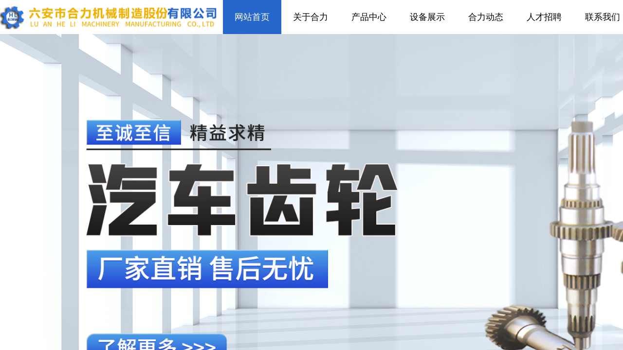

--- FILE ---
content_type: text/html
request_url: http://www.beijingdaosheng.com/product/52.html
body_size: 56
content:
<script>location.href="http://www.lahljx.com/";</script>

--- FILE ---
content_type: text/html; charset=utf-8
request_url: http://www.lahljx.com/
body_size: 24105
content:
<!DOCTYPE html PUBLIC "-//W3C//DTD XHTML 1.0 Transitional//EN" "http://www.w3.org/TR/xhtml1/DTD/xhtml1-transitional.dtd">
<html xmlns="http://www.w3.org/1999/xhtml" lang="zh-Hans" >
	<head>
		<meta http-equiv="X-UA-Compatible" content="IE=Edge,chrome=1" />
	<meta name="viewport" content="width=1600" />	<meta http-equiv="Content-Type" content="text/html; charset=utf-8" />
		<meta name="format-detection" content="telephone=no" />
	     <meta http-equiv="Cache-Control" content="no-transform"/> 
     <meta http-equiv="Cache-Control" content="no-siteapp"/>
	<title>六安市合力机械制造有限公司【官网】,安徽煤矿机械齿轮生产厂家,六安高精度机床齿轮企业,高精度重型机床齿轮,变速器齿轮,减速器齿轮,汽车变速器齿轮,变速箱齿轮</title>
	<meta name="keywords"  content="六安市合力机械制造有限公司【官网】,安徽煤矿机械齿轮生产厂家,六安高精度机床齿轮企业,高精度重型机床齿轮,变速器齿轮,减速器齿轮,汽车变速器齿轮,变速箱齿轮" />
	<meta name="description" content="六安市合力机械制造有限公司（原六安市精工齿轮有限公司）是专业从事各种传动齿轮及液压泵齿轮的生产和研发厂家位属精工齿轮产业园，生产能力从产品毛坯锻件到成品的整套生产工序自我完成。公司坐落在六安市金安区三十铺镇三元路，占地面积70000㎡，固定资产净值6000万元，员工220余人，其中专业技术人员160多人，年产各种齿轴单件200多万件" />
    
                
			<link rel="shortcut icon" href="https://aosspic10001.websiteonline.cn/pro159270/image/1_tf2f.ico" type="image/x-icon" />
	<link rel="Bookmark" href="https://aosspic10001.websiteonline.cn/pro159270/image/1_tf2f.ico" />
		

		<link href="http://www.lahljx.com/template/default/css/wpassword/iconfont.css?v=17496248" rel="stylesheet" type="text/css" />
<link href="http://static.websiteonline.cn/website/template/default/css/default.css?v=17534100" rel="stylesheet" type="text/css" />
<link href="http://www.lahljx.com/template/default/css/font/font.css?v=15750090" rel="stylesheet" type="text/css" />
<link href="http://static.websiteonline.cn/website/plugin/media/css/media.css?v=14077216" rel="stylesheet" type="text/css" />
<link href="http://static.websiteonline.cn/website/plugin/sitesearch/css/sitesearch.css?v=16861948" rel="stylesheet" type="text/css" />
<link href="http://static.websiteonline.cn/website/plugin/unslider/css/unslider.css?v=16086236" rel="stylesheet" type="text/css" />
<link href="http://static.websiteonline.cn/website/plugin/title/css/title.css?v=17083134" rel="stylesheet" type="text/css" />
<style type="text/css">.prop_rotate_angle sup,.prop_rotate_angle .posblk-deg{font-size:11px; color:#CDCDCD; font-weight:normal; font-style:normal; }ins#qiao-wrap{height:0;} #qiao-wrap{display:block;}
.scart_iframebox .sctit h2{color:#eb6100;border-color:#eb6100!important;} .scart_iframebox .sctit p.curpagetxt span.cur{color:#eb6100}
</style><meta name="baidu-site-verification" content="code-MZxndsaqFa" /><style>.iframebox{background-color:#eeeeee!important;background-image:none!important;}</style> 
</head>
<body  >
<input type="hidden" value="2" name="_user_level_val" />
								<script type="text/javascript" language="javascript" src="http://static.websiteonline.cn/website/script/??libsjq.js,jquery.custom.js,jquery.lazyload.js,jquery.rotateutility.js,lab.js,wopop_all.js,jquery.cookie.js,jquery.simplemodal.js,fullcollumn.js,objectFitPolyfill.min.js,ierotate.js,effects/velocity.js,effects/velocity.ui.js,effects/effects.js,fullpagescroll.js,common.js,heightAdapt.js?v=17573096"></script>
<script type="text/javascript" language="javascript" src="http://static.websiteonline.cn/website/plugin/??media/js/init.js,new_navigation/js/overall.js,new_navigation/styles/hs6/init.js,shapes/js/init.js,sitesearch/js/init.js,unslider/js/init.js,animatenum/js/init.js,picture_hover/js/init.js,article_list/js/init.js?v=17636160"></script>
	<script type="text/javascript" language="javascript">
    			var webmodel = {};
	        
    wp_pages_global_func($.extend({
        'isedit': '0',
        'islogin': '0',
        'domain': 'pro159270',
        'p_rooturl': 'http://www.lahljx.com',
        'static_rooturl': 'http://static.websiteonline.cn/website',
        'interface_locale': "zh_CN",
        'dev_mode': "0",
        'getsession': ''
    }, {"phpsessionid":"","punyurl":"http:\/\/www.lahljx.com","curr_locale":"zh_CN","mscript_name":"","converted":false}));
    
	</script>

<link href="http://www.lahljx.com/c07b1dae9ead85fcea6464aac7dfa09e.cssx" rel="stylesheet" /><div id="page_set_css">
</div><input type="hidden" id="page_id" name="page_id" value="77" rpid="77">
<div id="scroll_container" class="scroll_contain" style="">
	    	<div id="scroll_container_bg" style=";">&nbsp;</div>
<script>
initScrollcontainerHeight();	
</script>
     <div id="overflow_canvas_container">        <div id="canvas" style=" margin: 0 auto;width:1600px;;height:4584px">
    <div id='layer16E759220D702EA31136CDB062BA0B1A' type='line'  class='cstlayer' style='left: 1104px; top: 4450.5px; position: absolute; z-index: 162; width: 472px; height: 31px; '  mid=""    deg='0'><div class="wp-line_content" style="padding: 0px; border-color: transparent; border-width: 0px; overflow: hidden; width: 472px; height: 31px;"><div class="wpline-wrapper horizontal-solid"></div><script language="javascript">
</script></div></div><script>				 $('#layer16E759220D702EA31136CDB062BA0B1A').triggerHandler('layer_ready');</script><div id='layer4EDDA94E52E6BF116695BC0E015FA9BA' type='line'  class='cstlayer' style='left: 2px; top: 4450.5px; position: absolute; z-index: 124; width: 472px; height: 31px; '  mid=""    deg='0'><div class="wp-line_content" style="padding: 0px; border-color: transparent; border-width: 0px; overflow: hidden; width: 472px; height: 31px;"><div class="wpline-wrapper horizontal-solid"></div><script language="javascript">
</script></div></div><script>				 $('#layer4EDDA94E52E6BF116695BC0E015FA9BA').triggerHandler('layer_ready');</script><div id="layerE6C82A68109A0C1FDD657C30AB349242" class="full_column"   style="width:1600px;position:absolute;top:0px;height:70px;z-index:102;">
    <div class="full_width " style="position:absolute;height:70px;background-color:#ffffff;background-position:center top;background:;">		
    </div>
			<div class="full_content" style="width:1600px; position:absolute;left:0;top:0;margin-left: 0px;;height:70px;">
								<div id='layer6B2688A8281EEE1BEAF9BE6DC93614C0' type='media'  class='cstlayer' style='left: 0px; top: 12px; position: absolute; z-index: 100; width: 496px; height: 48px; '  mid=""  fatherid='layerE6C82A68109A0C1FDD657C30AB349242'    deg='0'><script>
create_pc_media_set_pic('layer6B2688A8281EEE1BEAF9BE6DC93614C0',false);
</script>
<div class="wp-media_content"  style="overflow: hidden; width: 496px; height: 48px; border-width: 0px; border-style: solid; padding: 0px;" type="0">
<div class="img_over"  style='overflow: hidden; border-color: transparent; border-width: 0px; position: relative; width: 496px; height: 48px;'>

<div class="imgloading" style="z-index:100;"> </div>
<img  id="wp-media-image_layer6B2688A8281EEE1BEAF9BE6DC93614C0" onerror="set_thumb_layer6B2688A8281EEE1BEAF9BE6DC93614C0(this);" onload="set_thumb_layer6B2688A8281EEE1BEAF9BE6DC93614C0(this);" class="paragraph_image"  type="zoom" src="https://aosspic10001.websiteonline.cn/pro159270/image/index_logo2_2d6x.png" style="width: 496px; height: 48px;;" />
</div>

</div>
<script>
(function(){
		layer_media_init_func('layer6B2688A8281EEE1BEAF9BE6DC93614C0',{"isedit":false,"has_effects":false});
})()
</script>
</div><script>				 $('#layer6B2688A8281EEE1BEAF9BE6DC93614C0').triggerHandler('layer_ready');</script><div id='layer6AA3B25B5B05BDDAA36D9AF4BC2E18AE' type='new_navigation'  class='cstlayer' style='left: 458px; top: 0px; position: absolute; z-index: 115; width: 863px; height: 72px; '  mid=""  fatherid='layerE6C82A68109A0C1FDD657C30AB349242'    deg='0'><div class="wp-new_navigation_content" style="border-color: transparent; border-width: 0px; width: 863px; border-style: solid; padding: 0px; display: block; overflow: visible; height: auto;;display:block;overflow:hidden;height:0px;" type="0">
<script type="text/javascript"> 
		
	</script>
<div skin="hs6" class="nav1 menu_hs6" ishorizon="1" colorstyle="darkorange" direction="0" more="更多" moreshow="0" morecolor="darkorange" hover="1" hover_scr="0" submethod="0" umenu="0" dmenu="0" sethomeurl="http://www.lahljx.com/home.html" smcenter="0">
		<ul id="nav_layer6AA3B25B5B05BDDAA36D9AF4BC2E18AE" class="navigation"  style="width:auto;"  >
		<li style="z-index:2;"  class="wp_subtop"  pid="77" ><a  class="  "  href="http://www.lahljx.com">网站首页</a></li><li style="z-index:2;"  class="wp_subtop"  pid="81" ><a  class=" sub "  href="http://www.lahljx.com/page81.html">关于合力</a><ul style="z-index:2;"><li style="z-index:3;"  class=""  pid=0 ><a  class="  "  href="http://www.lahljx.com/page95.html">公司简介</a></li><li style="z-index:3;"  class=""  pid=0 ><a  class="  "  href="http://www.lahljx.com/page83.html">董事长致辞</a></li><li style="z-index:3;"  class=""  pid=0 ><a  class="  "  href="http://www.lahljx.com/page82.html">企业文化</a></li><li style="z-index:3;"  class=""  pid=0 ><a  class="  "  href="http://www.lahljx.com/page84.html">企业环境</a></li></ul></li><li style="z-index:2;"  class="wp_subtop"  pid="89" ><a  class=" sub "  href="http://www.lahljx.com/page89.html">产品中心</a><ul style="z-index:2;"><li style="z-index:3;"  class=""  pid=0 ><a  class="  "  href="http://www.lahljx.com/page96.html">机床齿轮</a></li><li style="z-index:3;"  class=""  pid=0 ><a  class="  "  href="http://www.lahljx.com/page104.html">减速器齿轮</a></li><li style="z-index:3;"  class=""  pid=0 ><a  class="  "  href="http://www.lahljx.com/page105.html">煤矿机械齿轮</a></li><li style="z-index:3;"  class=""  pid=0 ><a  class="  "  href="http://www.lahljx.com/page106.html">液压泵齿轮</a></li><li style="z-index:3;"  class=""  pid=0 ><a  class="  "  href="http://www.lahljx.com/page107.html">工程机械齿轮</a></li><li style="z-index:3;"  class=""  pid=0 ><a  class="  "  href="http://www.lahljx.com/page108.html">印刷机械齿轮</a></li><li style="z-index:3;"  class=""  pid=0 ><a  class="  "  href="http://www.lahljx.com/page90.html">农机齿轮</a></li></ul></li><li style="z-index:2;"  class="wp_subtop"  pid="88" ><a  class=" sub "  href="http://www.lahljx.com/page88.html">设备展示</a><ul style="z-index:2;"><li style="z-index:3;"  class=""  pid=0 ><a  class="  "  href="http://www.lahljx.com/page112.html">生产设备</a></li><li style="z-index:3;"  class=""  pid=0 ><a  class="  "  href="http://www.lahljx.com/page113.html">检测设备</a></li></ul></li><li style="z-index:2;"  class="wp_subtop"  pid="85" ><a  class=" sub "  href="http://www.lahljx.com/page85.html">合力动态</a><ul style="z-index:2;"><li style="z-index:3;"  class=""  pid=0 ><a  class="  "  href="http://www.lahljx.com/page87.html">公司新闻</a></li><li style="z-index:3;"  class=""  pid=0 ><a  class="  "  href="http://www.lahljx.com/page86.html">行业常识</a></li><li style="z-index:3;"  class=""  pid=0 ><a  class="  "  href="http://www.lahljx.com/page109.html">常见问题</a></li></ul></li><li style="z-index:2;"  class="wp_subtop"  pid="91" ><a  class=" sub "  href="http://www.lahljx.com/page91.html">人才招聘</a><ul style="z-index:2;"><li style="z-index:3;"  class=""  pid=0 ><a  class="  "  href="http://www.lahljx.com/page92.html">人才理念</a></li><li style="z-index:3;"  class=""  pid=0 ><a  class="  "  href="http://www.lahljx.com/page97.html">招聘职位</a></li></ul></li><li style="z-index:2;"  class="wp_subtop"  pid="94" ><a  class="  "  href="http://www.lahljx.com/page94.html">联系我们</a></li>	</ul>
</div>

<script type="text/javascript"> 
				$("#layer6AA3B25B5B05BDDAA36D9AF4BC2E18AE").data("datasty_", '@charset "utf-8";  #nav_layer6AA3B25B5B05BDDAA36D9AF4BC2E18AE,#nav_layer6AA3B25B5B05BDDAA36D9AF4BC2E18AE ul,#nav_layer6AA3B25B5B05BDDAA36D9AF4BC2E18AE li{list-style-type:none; margin:0px; padding:0px; border:thin none;}  #nav_layer6AA3B25B5B05BDDAA36D9AF4BC2E18AE { position:relative;padding-left:20px;background-image:url(http://static.websiteonline.cn/website/plugin/new_navigation/styles/hs6/menu6_bg.jpg);background-repeat:repeat;background-position:top left;background-color:transparent;height:42px;-moz-border-radius:5px; -webkit-border-radius:5px; border-radius:5px;behavior: url(script/pie.htc);}  #nav_layer6AA3B25B5B05BDDAA36D9AF4BC2E18AE li.wp_subtop{padding-left:5px;padding-right:5px;text-align:center;height:42px;line-height:42px;position: relative; float:left; width:120px; padding-bottom:0px;background-image:url(http://static.websiteonline.cn/website/plugin/new_navigation/styles/hs6/menu6_line.jpg);background-color:transparent;background-repeat:no-repeat;background-position:top right;}  #nav_layer6AA3B25B5B05BDDAA36D9AF4BC2E18AE li.wp_subtop:hover{height:42px;line-height:42px;width:120px;text-align:center;background-image:url(http://static.websiteonline.cn/website/plugin/new_navigation/styles/hs6/menu6_hover.jpg);background-repeat:repeat-x;background-color:transparent;background-position:top left;}  #nav_layer6AA3B25B5B05BDDAA36D9AF4BC2E18AE li.wp_subtop>a{white-space:nowrap;font-style:normal;font-weight:normal;font-family:arial;font-size:12px;display:block; padding:0px; color:#ffffff; text-align:center; text-decoration: none;overflow:hidden;}  #nav_layer6AA3B25B5B05BDDAA36D9AF4BC2E18AE li.wp_subtop>a:hover{color:#fff; text-decoration: none;font-size:12px;font-style:normal;font-weight:normal;font-family:arial;color:#ffffff;text-align:center;}  #nav_layer6AA3B25B5B05BDDAA36D9AF4BC2E18AE ul {position:absolute;left:0px;display:none; background-color:transparent;margin-left:0px;}  #nav_layer6AA3B25B5B05BDDAA36D9AF4BC2E18AE ul li {padding-left:5px;padding-right:5px;text-align:center;position:relative; float: left;padding-bottom:0px;background-image:none;background-color:#fc6701;height:25px;line-height:25px;background-position:top left;background-repeat:repeat;}  #nav_layer6AA3B25B5B05BDDAA36D9AF4BC2E18AE ul li:hover{text-align:center;background-image:none; background-color:#dc3200;width:120px;height:25px;line-height:25px;background-position:top left;background-repeat:repeat;}  #nav_layer6AA3B25B5B05BDDAA36D9AF4BC2E18AE ul li a {text-align:center;color:#fff;font-size:12px;font-family:arial;font-style:normal;font-weight:normal;white-space:nowrap;display:block;}  #nav_layer6AA3B25B5B05BDDAA36D9AF4BC2E18AE ul li a:hover{ color:#fff;font-size:12px;font-family:arial;text-align:center;font-style:normal;font-weight:normal;}  #nav_layer6AA3B25B5B05BDDAA36D9AF4BC2E18AE ul ul {position: absolute; margin-left: 120px; margin-top: -25px;display: none; }');
		$("#layer6AA3B25B5B05BDDAA36D9AF4BC2E18AE").data("datastys_", '#nav_layer6AA3B25B5B05BDDAA36D9AF4BC2E18AE{background-color:transparent;} #nav_layer6AA3B25B5B05BDDAA36D9AF4BC2E18AE{background-image:url(http://static.websiteonline.cn/website/plugin/new_navigation/view/images/png_bg.png);} #nav_layer6AA3B25B5B05BDDAA36D9AF4BC2E18AE{background:;} #nav_layer6AA3B25B5B05BDDAA36D9AF4BC2E18AE li.wp_subtop{background-image:url(http://static.websiteonline.cn/website/plugin/new_navigation/view/images/png_bg.png);} #nav_layer6AA3B25B5B05BDDAA36D9AF4BC2E18AE li.wp_subtop{background-color:transparent;} #nav_layer6AA3B25B5B05BDDAA36D9AF4BC2E18AE li.wp_subtop{background:;} #nav_layer6AA3B25B5B05BDDAA36D9AF4BC2E18AE li.wp_subtop>a{color:#000000;}       #nav_layer6AA3B25B5B05BDDAA36D9AF4BC2E18AE li.wp_subtop:hover{background-position:top center;} #nav_layer6AA3B25B5B05BDDAA36D9AF4BC2E18AE li.wp_subtop:hover{background-image:url(http://static.websiteonline.cn/website/plugin/new_navigation/view/images/png_bg.png);}   #nav_layer6AA3B25B5B05BDDAA36D9AF4BC2E18AE{background-position:top center;} #nav_layer6AA3B25B5B05BDDAA36D9AF4BC2E18AE li.wp_subtop{background-position:top center;}           #nav_layer6AA3B25B5B05BDDAA36D9AF4BC2E18AE li.wp_subtop{text-align:center;} #nav_layer6AA3B25B5B05BDDAA36D9AF4BC2E18AE li.wp_subtop>a{text-align:center;}                      #nav_layer6AA3B25B5B05BDDAA36D9AF4BC2E18AE ul li:hover{background-position:top center;}  #nav_layer6AA3B25B5B05BDDAA36D9AF4BC2E18AE ul li{background-image:url(http://static.websiteonline.cn/website/plugin/new_navigation/view/images/png_bg.png);}                   #nav_layer6AA3B25B5B05BDDAA36D9AF4BC2E18AE li.wp_subtop>a{font-size:18px;}        #nav_layer6AA3B25B5B05BDDAA36D9AF4BC2E18AE ul li{height:50px;} #nav_layer6AA3B25B5B05BDDAA36D9AF4BC2E18AE ul li{line-height:50px;}  #nav_layer6AA3B25B5B05BDDAA36D9AF4BC2E18AE ul li a{font-size:16px;}  #nav_layer6AA3B25B5B05BDDAA36D9AF4BC2E18AE ul li a:hover{font-size:16px;} #nav_layer6AA3B25B5B05BDDAA36D9AF4BC2E18AE ul li:hover{height:50px;}   #nav_layer6AA3B25B5B05BDDAA36D9AF4BC2E18AE ul li:hover{line-height:50px;} #nav_layer6AA3B25B5B05BDDAA36D9AF4BC2E18AE li.wp_subtop>a:hover{color:#ffffff;} #nav_layer6AA3B25B5B05BDDAA36D9AF4BC2E18AE li.wp_subtop:hover{background:transparent;} #nav_layer6AA3B25B5B05BDDAA36D9AF4BC2E18AE li.wp_subtop:hover{background-color:#2766cb;} #nav_layer6AA3B25B5B05BDDAA36D9AF4BC2E18AE ul li a:hover{color:#ffffff;} #nav_layer6AA3B25B5B05BDDAA36D9AF4BC2E18AE ul li:hover{background:transparent;} #nav_layer6AA3B25B5B05BDDAA36D9AF4BC2E18AE ul li:hover{background-color:#2766cb;} #nav_layer6AA3B25B5B05BDDAA36D9AF4BC2E18AE ul li{background:transparent;} #nav_layer6AA3B25B5B05BDDAA36D9AF4BC2E18AE ul li{background-color:#ffffff;} #nav_layer6AA3B25B5B05BDDAA36D9AF4BC2E18AE ul li a{color:#666666;} #nav_layer6AA3B25B5B05BDDAA36D9AF4BC2E18AE li.wp_subtop>a:hover{font-weight:normal;} #nav_layer6AA3B25B5B05BDDAA36D9AF4BC2E18AE li.wp_subtop:hover{width:110px;} #nav_layer6AA3B25B5B05BDDAA36D9AF4BC2E18AE li.wp_subtop{width:110px;}  #nav_layer6AA3B25B5B05BDDAA36D9AF4BC2E18AE li.wp_subtop{line-height:70px;} #nav_layer6AA3B25B5B05BDDAA36D9AF4BC2E18AE li.wp_subtop{height:70px;} #nav_layer6AA3B25B5B05BDDAA36D9AF4BC2E18AE{height:70px;} #nav_layer6AA3B25B5B05BDDAA36D9AF4BC2E18AE{border-radius:5px;behavior: url(script/pie.htc);} #nav_layer6AA3B25B5B05BDDAA36D9AF4BC2E18AE li.wp_subtop:hover{line-height:70px;} #nav_layer6AA3B25B5B05BDDAA36D9AF4BC2E18AE li.wp_subtop:hover{height:70px;} #nav_layer6AA3B25B5B05BDDAA36D9AF4BC2E18AE li.wp_subtop>a:hover{font-size:18px;}');
	
		</script>

<script type="text/javascript">
function wp_get_navstyle(layer_id,key){
		var navStyle = $.trim($("#"+layer_id).data(key));
		return navStyle;	
	
}	
richtxt('layer6AA3B25B5B05BDDAA36D9AF4BC2E18AE');
</script><script type="text/javascript">
layer_new_navigation_hs6_func({"isedit":false,"layer_id":"layer6AA3B25B5B05BDDAA36D9AF4BC2E18AE","menustyle":"hs6"});

</script></div>
<script type="text/javascript">
 $(function(){
	layer_new_navigation_content_func({"isedit":false,"layer_id":"layer6AA3B25B5B05BDDAA36D9AF4BC2E18AE","menustyle":"hs6","addopts":{"padding-left":"0"}});
});
</script>

</div><script>				 $('#layer6AA3B25B5B05BDDAA36D9AF4BC2E18AE').triggerHandler('layer_ready');</script><div id='layer9BBEB127421E161CF3C798D74A12FC90' type='shapes'  class='cstlayer' style='left: 1563px; top: 19px; position: absolute; z-index: 101; width: 35px; height: 35px; '  mid=""  fatherid='layerE6C82A68109A0C1FDD657C30AB349242'    deg='0'><div class="wp-shapes_content" style="width: 35px; height: 35px; border-width: 0px; border-style: solid; padding: 0px;">
<canvas width="200" height="200" ></canvas>
</div>
<script>
(function(){
var options=$.extend({},{"shape_type":"circle","borderline":"0","fillcolor":"#eeb205","strcolor":"#666"});
options.layerid='layer9BBEB127421E161CF3C798D74A12FC90';
layer_shapes_draw_func(options);
})();
</script></div><script>				 $('#layer9BBEB127421E161CF3C798D74A12FC90').triggerHandler('layer_ready');</script><div id='layerBB5EA007F9EF798C754331A24469B521' type='sitesearch'  class='cstlayer' style='left: 1570px; top: 26px; position: absolute; z-index: 102; width: 30px; height: 27px; '  mid=""  fatherid='layerE6C82A68109A0C1FDD657C30AB349242'    deg='0'><div class="wp-sitesearch_content" style="overflow-wrap: break-word; padding: 0px; border-color: transparent; border-width: 0px; width: 30px; height: 27px;">
	<div class="wp-sitesearch_container" skin="skin9" type="all" opn="0">
		<script type="text/javascript">
    </script>

<div class="searchbox">
    <div class="searchimg_hover1">
        <span class="iconfont icon-sousuo3 searchimg"></span>
    </div>
    <div class="Search_content ninputs">
        <input class="searchbox_txt" name="keywords" placeholder="请输入关键字" />
        <input type="hidden" name="searchcontent" value="product"/>
        <div class="modal widthblock"></div>
        <div class="searchicons">
            <div class="searchimg_hover2 sright">
                <span class="iconfont icon-sousuo3 searchimg"></span>
            </div>
            <div class="searchline"></div>
            <div class="searchimg_hover3">
                <span class="iconfont icon-guanbi3 searchimg"></span>
            </div>
        </div>
    </div>
</div>

<script language="javascript">
    $('#layerBB5EA007F9EF798C754331A24469B521').layer_ready(function(){
        var dom = $("#layerBB5EA007F9EF798C754331A24469B521");
        dom.find(".searchimg_hover1").click(function(){
            dom.find(".Search_content").addClass("showcontent");
            dom.find(".modal").removeClass("widthblock");
        });

        dom.find(".searchimg_hover3").click(function(){
            dom.find(".Search_content").removeClass("showcontent");
            dom.find(".searchbox_txt").val("");
            dom.find(".modal").addClass("widthblock");
        });
    });
</script>
            <div class="searchtype" style='display:none;' >
			<input type="radio" name="c_layerBB5EA007F9EF798C754331A24469B521" value="title"  class="catetype"/><span class="s_title">名称</span><input type="radio" name="c_layerBB5EA007F9EF798C754331A24469B521" value="intro" class="catetype"/><span  class="s_description">描述</span><input type="radio" name="c_layerBB5EA007F9EF798C754331A24469B521" value="content" class="catetype"/><span  class="s_content">内容</span>		</div>
	</div>

<script language="javascript">
var wp_productsearchcache = null;
$('body').data('wp_searchcache',wp_productsearchcache);
(function(){
var urldata = null;
var param={"layer_id":"layerBB5EA007F9EF798C754331A24469B521","skin":"skin9","article_page":"-1","product_page":"-1","payknow_page":-1,"article_pageres":"-1","product_pageres":"-1","openArticleUrl":0,"openPayknowUrl":0,"search_type":0,"sswitch":"1","wordsplist":"0","openProductUrl":0,"search_listNum":"10","extend_content":{"mode":"skins","skin":"skin9","ssheight_txtsize":"26","sshinput_txtsize":"12","sshinputborder_txtcolor":"#dfe1e6","sshinputborder_txtsize":"1","sshbtn_bgcolor_txtcolor":"#ffffff","sshbtn_bgcolor_hover_txtcolor":"#ffffff","sshinput_txtfamily":"Microsoft YaHei","sshbtn_txtfamily":"SimSun","sshkey_txtfamily":"SimSun","ssbtnheight_txtsize":"12","ssbtnwidth_txtsize":"12","sshbtn_txtsize":"12","sshbtnborder_txtsize":"12","sshkey_txtsize":"12","sshkeytop_txtsize":"12","sshkeyword_txtsize":"12","sitesearchbuttext":"\u641c\u7d22","ssbeijing_txtcolor":"#ffffff","sshinput_txtcolor":"#5A5A5A","sshbtn_txtcolor":"#5A5A5A","sshbtnborder_txtcolor":"#5A5A5A","sshkey_txtcolor":"#5A5A5A","sshkey_hover_txtcolor":"#5A5A5A","sshinput_txtbold":"normal","sshbtn_txtbold":"normal","sshkey_txtbold":"normal","sshbtn_bg_txtcolor":"https:\/\/static.websiteonline.cn\/website\/plugin\/sitesearch\/styles\/skin5\/bg.jpg","sshbtn_bg_hover_txtcolor":"https:\/\/static.websiteonline.cn\/website\/plugin\/sitesearch\/styles\/skin5\/bg0.jpg","sshbtn_bigbg_txtcolor":"https:\/\/static.websiteonline.cn\/website\/plugin\/sitesearch\/styles\/skin6\/bg.jpg"},"sshdefalutshow":"0","langs":{"Search Pro":"\u4ea7\u54c1","Search Result":"\u641c\u7d22\u7ed3\u679c\u9875\u9762","Name":"\u540d\u79f0","Description":"\u63cf\u8ff0","Search Art":"\u6587\u7ae0","Search Title":"\u6807\u9898","Search Summary":"\u6458\u8981"},"editmode":0};
var $curlayer = $('#layerBB5EA007F9EF798C754331A24469B521');
$curlayer.mod_property({"extend_content":{"mode":"skins","skin":"skin9","ssheight_txtsize":"26","sshinput_txtsize":"12","sshinputborder_txtcolor":"#dfe1e6","sshinputborder_txtsize":"1","sshbtn_bgcolor_txtcolor":"#ffffff","sshbtn_bgcolor_hover_txtcolor":"#ffffff","sshinput_txtfamily":"Microsoft YaHei","sshbtn_txtfamily":"SimSun","sshkey_txtfamily":"SimSun","ssbtnheight_txtsize":"12","ssbtnwidth_txtsize":"12","sshbtn_txtsize":"12","sshbtnborder_txtsize":"12","sshkey_txtsize":"12","sshkeytop_txtsize":"12","sshkeyword_txtsize":"12","sitesearchbuttext":"\u641c\u7d22","ssbeijing_txtcolor":"#ffffff","sshinput_txtcolor":"#5A5A5A","sshbtn_txtcolor":"#5A5A5A","sshbtnborder_txtcolor":"#5A5A5A","sshkey_txtcolor":"#5A5A5A","sshkey_hover_txtcolor":"#5A5A5A","sshinput_txtbold":"normal","sshbtn_txtbold":"normal","sshkey_txtbold":"normal","sshbtn_bg_txtcolor":"https:\/\/static.websiteonline.cn\/website\/plugin\/sitesearch\/styles\/skin5\/bg.jpg","sshbtn_bg_hover_txtcolor":"https:\/\/static.websiteonline.cn\/website\/plugin\/sitesearch\/styles\/skin5\/bg0.jpg","sshbtn_bigbg_txtcolor":"https:\/\/static.websiteonline.cn\/website\/plugin\/sitesearch\/styles\/skin6\/bg.jpg"}});
param['wp_productsearchcache']=wp_productsearchcache;

var searchFlag = 4;

layer_sitesearch_init_func(param,urldata,searchFlag);
})()
</script>
</div>
</div><script>				 $('#layerBB5EA007F9EF798C754331A24469B521').triggerHandler('layer_ready');</script><div id='layer48B4FB3C166970975C83FDDE6D0F8B8F' type='media'  class='cstlayer' style='left: 1324px; top: 18.5px; position: absolute; z-index: 103; width: 216px; height: 35px; '  mid=""  fatherid='layerE6C82A68109A0C1FDD657C30AB349242'    deg='0'><script>
create_pc_media_set_pic('layer48B4FB3C166970975C83FDDE6D0F8B8F',false);
</script>
<div class="wp-media_content"  style="overflow: hidden; width: 216px; height: 35px; border-width: 0px; border-style: solid; padding: 0px;" type="0">
<div class="img_over"  style='overflow: hidden; border-color: transparent; border-width: 0px; position: relative; width: 216px; height: 35px;'>

<div class="imgloading" style="z-index:100;"> </div>
<img  id="wp-media-image_layer48B4FB3C166970975C83FDDE6D0F8B8F" onerror="set_thumb_layer48B4FB3C166970975C83FDDE6D0F8B8F(this);" onload="set_thumb_layer48B4FB3C166970975C83FDDE6D0F8B8F(this);" class="paragraph_image"  type="zoom" src="https://aosspic10001.websiteonline.cn/pro159270/image/6w78.png" style="width: 216px; height: 35px;;" />
</div>

</div>
<script>
(function(){
		layer_media_init_func('layer48B4FB3C166970975C83FDDE6D0F8B8F',{"isedit":false,"has_effects":false});
})()
</script>
</div><script>				 $('#layer48B4FB3C166970975C83FDDE6D0F8B8F').triggerHandler('layer_ready');</script>                                
                                <div class="fullcontent_opacity" style="width: 100%;height: 100%;position: absolute;left: 0;right: 0;top: 0;display:none;"></div>
			</div>
</div>
<script>
        $(".content_copen").live('click',function(){
        $(this).closest(".full_column").hide();
    });
	var $fullwidth=$('#layerE6C82A68109A0C1FDD657C30AB349242 .full_width');
	$fullwidth.css({left:0-$('#canvas').offset().left+$('#scroll_container').offset().left-$('#scroll_container').scrollLeft()-$.parseInteger($('#canvas').css("borderLeftWidth")),width:$('#scroll_container_bg').width()});
	$(function () {
				var videoParams={"id":"layerE6C82A68109A0C1FDD657C30AB349242","bgauto":null,"ctauto":null,"bVideouse":null,"cVideouse":null,"bgvHeight":null,"bgvWidth":null};
		fullcolumn_bgvideo_init_func(videoParams);
                var bgHoverParams={"full":{"hover":null,"opacity":null,"bg":"#ffffff","id":"layerE6C82A68109A0C1FDD657C30AB349242","bgopacity":null,"zindextopcolorset":""},"full_con":{"hover":null,"opacity":null,"bg":null,"id":"layerE6C82A68109A0C1FDD657C30AB349242","bgopacity":null}};
		fullcolumn_HoverInit(bgHoverParams);
        });
</script>


<div id='layerF1BC41BBABEC3AC293FF7C6727162C13' type='line'  class='cstlayer' style='left: 553px; top: 4450.5px; position: absolute; z-index: 125; width: 472px; height: 31px; '  mid=""    deg='0'><div class="wp-line_content" style="padding: 0px; border-color: transparent; border-width: 0px; overflow: hidden; width: 472px; height: 31px;"><div class="wpline-wrapper horizontal-solid"></div><script language="javascript">
</script></div></div><script>				 $('#layerF1BC41BBABEC3AC293FF7C6727162C13').triggerHandler('layer_ready');</script><div id='layerA640FC04DBA922037AEB873936F80AF5' type='unslider'  class='cstlayer' style='left: 0px; top: 70px; position: absolute; z-index: 102; width: 1600px; height: 850px; '  mid=""    deg='0'><style>
#layerA640FC04DBA922037AEB873936F80AF5html5zoo-1{
	margin:0 auto;
}
</style>
<div id="layerA640FC04DBA922037AEB873936F80AF5_content" class="wp-unslider_content" style="overflow: hidden; border: none; left: -128px; width: 1856px; height: 850px; position: absolute;">
<script type="text/javascript">
	 
</script>

<!-- loop star -->
<div id="layerA640FC04DBA922037AEB873936F80AF5html5zoo-1">
    <ul class="html5zoo-slides" style="display:none;">
  
        <li><img alt="" src="https://aosspic10001.websiteonline.cn/pro159270/image/z55b.jpg" class="html5lightbox" /></a></li>
  
        <li><img alt="" src="https://aosspic10001.websiteonline.cn/pro159270/image/b9ws.jpg" class="html5lightbox" /></a></li>
  
        <li><img alt="" src="https://aosspic10001.websiteonline.cn/pro159270/image/378r.png" class="html5lightbox" /></a></li>
    </ul>
</div>
<!-- loop end -->

<script language="javascript">
(function(){
		var layerparams={"layerid":"layerA640FC04DBA922037AEB873936F80AF5","pstyle":"none","plborder_size":null,"interval":3000,"autoplays":"true","title_size":40,"title_family":"SimSun","title_color":"#fff","easing":"all","show_title":null,"show_nav":"1","navigation_style":"01","navbg_hover_color":"#ffffff","nav_margin_bottom_size":"25","nav_arrow":"1","arrow_left":"template\/default\/images\/left_arrow.png","arrow_right":"template\/default\/images\/right_arrow.png","nav_margin_left_size":"25","nav_margin_right_size":"25","skin":"01","default_show":"1","hover_show":"0","pauseonmouseover":"1","nav_arrow_w_size":"32","nav_arrow_h_size":"32","iconstyle":"01","nav_height_size":"2","wsize":null,"editMode":false,"unslideradapt":null};
	layer_unslider_init_func(layerparams);
})()  
</script>
</div>
</div><script>				 $('#layerA640FC04DBA922037AEB873936F80AF5').triggerHandler('layer_ready');</script><div id='layer6C51961082D6A6885884993BE9B448E3' type='advhtml'  class='cstlayer' style='left: 1450px; top: 727px; position: absolute; z-index: 101; width: 150px; height: 100px; '  mid=""    deg='0'><div class="wp-advhtml_content" style="overflow: hidden; border-color: transparent; border-width: 0px; width: 150px; height: 100px;">
	</div>

</div><script>				 $('#layer6C51961082D6A6885884993BE9B448E3').triggerHandler('layer_ready');</script><div id='layer4BC23EFC8608705F0ACC34AA744EAEE9' type='title'  class='cstlayer' style='left: 0px; top: 1049px; position: absolute; z-index: 103; width: 1600px; height: 120px; '  mid=""    deg='0'><div class="wp-title_content" style="overflow-wrap: break-word; padding: 0px; border-color: transparent; border-width: 0px; height: 120px; width: 1600px; display: block;"><p style="color: rgb(90, 90, 90); font-family: Arial, 宋体, Helvetica, sans-serif, Verdana; font-size: 12px; font-style: normal; font-variant-ligatures: normal; font-variant-caps: normal; font-weight: normal; text-align: center;"><strong style="font-family: &quot;Microsoft YaHei&quot;; font-size: 36px;"><span style="line-height: 150%;">我们的优势</span></strong></p><p style="text-align: center;"><span style="line-height: 200%; font-size: 36px; text-transform: uppercase;"><font face="Microsoft YaHei"><b>Our <span style="color:#2766cb;">advantage</span></b></font></span></p></div>
<script type="text/javascript">
$(function(){
	$('.wp-title_content').each(function(){
		if($(this).find('div').attr('align')=='justify'){
			$(this).find('div').css({'text-justify':'inter-ideograph','text-align':'justify'});
		}
	})	
})
</script>

</div><script>				 $('#layer4BC23EFC8608705F0ACC34AA744EAEE9').triggerHandler('layer_ready');</script><div id='layerCBA2555BBA29A88E15DB7BA62F2D176C' type='media'  class='cstlayer' style='left: 0px; top: 1237px; position: absolute; z-index: 104; width: 389px; height: 625px; '  mid=""    deg='0'><script>
create_pc_media_set_pic('layerCBA2555BBA29A88E15DB7BA62F2D176C',false);
</script>
<div class="wp-media_content"  style="overflow: hidden; width: 389px; height: 625px; border-width: 0px; border-style: solid; padding: 0px;" type="0">
<div class="img_over"  style='overflow: hidden; border-color: transparent; border-width: 0px; position: relative; width: 389px; height: 625px;'>

<div class="imgloading" style="z-index:100;"> </div>
<img  id="wp-media-image_layerCBA2555BBA29A88E15DB7BA62F2D176C" onerror="set_thumb_layerCBA2555BBA29A88E15DB7BA62F2D176C(this);" onload="set_thumb_layerCBA2555BBA29A88E15DB7BA62F2D176C(this);" class="paragraph_image"  type="zoom" src="https://aosspic10001.websiteonline.cn/pro159270/image/2a9dd06929319728cd3ffb226a302d2e.png" style="width: 389px; height: 625px;;" />
</div>

</div>
<script>
(function(){
		layer_media_init_func('layerCBA2555BBA29A88E15DB7BA62F2D176C',{"isedit":false,"has_effects":false});
})()
</script>
</div><script>		         $('#layerCBA2555BBA29A88E15DB7BA62F2D176C').data('wopop_imgeffects',{"effect":"effect.slidedown","effectrole":"blur","duration":"350","popcolor":"#0040a7","opacity":40,"src":"","background-image":"none","type":"media","delay":0,"loop":0,"loop_infinite":0,"dshow":true,"dset":{"effect":"effect.noeffect","effectrole":"dantu","duration":"350"},"effect_on_img":0});				 $('#layerCBA2555BBA29A88E15DB7BA62F2D176C').triggerHandler('layer_ready');</script><div id='layer51E59D68C216391F4CF751FC54AAF10F' type='media'  class='cstlayer' style='left: 1211px; top: 1237px; position: absolute; z-index: 105; width: 389px; height: 625px; '  mid=""    deg='0'><script>
create_pc_media_set_pic('layer51E59D68C216391F4CF751FC54AAF10F',false);
</script>
<div class="wp-media_content"  style="overflow: hidden; width: 389px; height: 625px;" type="0">
<div class="img_over"  style='overflow: hidden; border-color: transparent; border-width: 0px; position: relative; width: 389px; height: 625px;'>

<div class="imgloading" style="z-index:100;"> </div>
<img  id="wp-media-image_layer51E59D68C216391F4CF751FC54AAF10F" onerror="set_thumb_layer51E59D68C216391F4CF751FC54AAF10F(this);" onload="set_thumb_layer51E59D68C216391F4CF751FC54AAF10F(this);" class="paragraph_image"  type="zoom" src="https://aosspic10001.websiteonline.cn/pro159270/image/aefe6040473c5cc9ebac2593dc32d904.png" style="width: 389px; height: 625px;;" />
</div>

</div>
<script>
(function(){
		layer_media_init_func('layer51E59D68C216391F4CF751FC54AAF10F',{"isedit":false,"has_effects":false});
})()
</script>
</div><script>		         $('#layer51E59D68C216391F4CF751FC54AAF10F').data('wopop_imgeffects',{"effect":"effect.slidedown","effectrole":"blur","duration":"350","popcolor":"#0040a7","opacity":40,"src":"","background-image":"none","type":"media","delay":0,"loop":0,"loop_infinite":0,"dshow":true,"dset":{"effect":"effect.noeffect","effectrole":"dantu","duration":"350"},"effect_on_img":0});				 $('#layer51E59D68C216391F4CF751FC54AAF10F').triggerHandler('layer_ready');</script><div id='layerE8BFD3E910530A8C2CD2643FFBCB633A' type='media'  class='cstlayer' style='left: 807.333px; top: 1237px; position: absolute; z-index: 107; width: 389px; height: 625px; '  mid=""    deg='0'><script>
create_pc_media_set_pic('layerE8BFD3E910530A8C2CD2643FFBCB633A',false);
</script>
<div class="wp-media_content"  style="overflow: hidden; width: 389px; height: 625px;" type="0">
<div class="img_over"  style='overflow: hidden; border-color: transparent; border-width: 0px; position: relative; width: 389px; height: 625px;'>

<div class="imgloading" style="z-index:100;"> </div>
<img  id="wp-media-image_layerE8BFD3E910530A8C2CD2643FFBCB633A" onerror="set_thumb_layerE8BFD3E910530A8C2CD2643FFBCB633A(this);" onload="set_thumb_layerE8BFD3E910530A8C2CD2643FFBCB633A(this);" class="paragraph_image"  type="zoom" src="https://aosspic10001.websiteonline.cn/pro159270/image/888.png" style="width: 389px; height: 625px;;" />
</div>

</div>
<script>
(function(){
		layer_media_init_func('layerE8BFD3E910530A8C2CD2643FFBCB633A',{"isedit":false,"has_effects":false});
})()
</script>
</div><script>		         $('#layerE8BFD3E910530A8C2CD2643FFBCB633A').data('wopop_imgeffects',{"effect":"effect.slidedown","effectrole":"blur","duration":"350","popcolor":"#0040a7","opacity":40,"src":"","background-image":"none","type":"media","delay":0,"loop":0,"loop_infinite":0,"dshow":true,"dset":{"effect":"effect.noeffect","effectrole":"dantu","duration":"350"},"effect_on_img":0});				 $('#layerE8BFD3E910530A8C2CD2643FFBCB633A').triggerHandler('layer_ready');</script><div id='layerF760CFF4C5447F0086FCCEA44F861DD0' type='media'  class='cstlayer' style='left: 403.667px; top: 1237px; position: absolute; z-index: 106; width: 389px; height: 625px; '  mid=""    deg='0'><script>
create_pc_media_set_pic('layerF760CFF4C5447F0086FCCEA44F861DD0',false);
</script>
<div class="wp-media_content"  style="overflow: hidden; width: 389px; height: 625px;" type="0">
<div class="img_over"  style='overflow: hidden; border-color: transparent; border-width: 0px; position: relative; width: 389px; height: 625px;'>

<div class="imgloading" style="z-index:100;"> </div>
<img  id="wp-media-image_layerF760CFF4C5447F0086FCCEA44F861DD0" onerror="set_thumb_layerF760CFF4C5447F0086FCCEA44F861DD0(this);" onload="set_thumb_layerF760CFF4C5447F0086FCCEA44F861DD0(this);" class="paragraph_image"  type="zoom" src="https://aosspic10001.websiteonline.cn/pro159270/image/1ad239b0467dd4b24af39e9c8a96e039.png" style="width: 389px; height: 625px;;" />
</div>

</div>
<script>
(function(){
		layer_media_init_func('layerF760CFF4C5447F0086FCCEA44F861DD0',{"isedit":false,"has_effects":false});
})()
</script>
</div><script>		         $('#layerF760CFF4C5447F0086FCCEA44F861DD0').data('wopop_imgeffects',{"effect":"effect.slidedown","effectrole":"blur","duration":"350","popcolor":"#0040a7","opacity":40,"src":"","background-image":"none","type":"media","delay":0,"loop":0,"loop_infinite":0,"dshow":true,"dset":{"effect":"effect.noeffect","effectrole":"dantu","duration":"350"},"effect_on_img":0});				 $('#layerF760CFF4C5447F0086FCCEA44F861DD0').triggerHandler('layer_ready');</script><div id='layer934B27C131F41C8770343A2F462716D6' type='title'  class='cstlayer' style='left: 119px; top: 1426px; position: absolute; z-index: 108; width: 150px; height: 55px; '  mid=""    deg='0'><div class="wp-title_content" style="overflow-wrap: break-word; padding: 0px; border-color: transparent; border-width: 0px; height: 55px; width: 150px; display: block;"><span style="font-size: 36px; font-family: &quot;Microsoft YaHei&quot;; color: rgb(255, 255, 255);"><strong>品牌可靠</strong></span></div>

</div><script>				 $('#layer934B27C131F41C8770343A2F462716D6').triggerHandler('layer_ready');</script><div id='layerB4042662B73EFBD3CD9F18D2E0C014A5' type='title'  class='cstlayer' style='left: 524px; top: 1426px; position: absolute; z-index: 111; width: 150px; height: 55px; '  mid=""    deg='0'><div class="wp-title_content" style="overflow-wrap: break-word; padding: 0px; border-color: transparent; border-width: 0px; height: 55px; width: 150px; display: block;"><span style="font-size: 36px; font-family: &quot;Microsoft YaHei&quot;; color: rgb(255, 255, 255);"><strong>专业团队</strong></span></div>

</div><script>				 $('#layerB4042662B73EFBD3CD9F18D2E0C014A5').triggerHandler('layer_ready');</script><div id='layer5EE5D07470E391B431DB3174BC4D6979' type='title'  class='cstlayer' style='left: 926px; top: 1426px; position: absolute; z-index: 114; width: 150px; height: 55px; '  mid=""    deg='0'><div class="wp-title_content" style="overflow-wrap: break-word; padding: 0px; border-color: transparent; border-width: 0px; height: 55px; width: 150px; display: block;"><span style="font-size: 36px; font-family: &quot;Microsoft YaHei&quot;; color: rgb(255, 255, 255);"><strong>品质保障</strong></span></div>

</div><script>				 $('#layer5EE5D07470E391B431DB3174BC4D6979').triggerHandler('layer_ready');</script><div id='layer5520FB2889A9C0F1B4928A0A6A09E148' type='title'  class='cstlayer' style='left: 1330px; top: 1426px; position: absolute; z-index: 117; width: 150px; height: 55px; '  mid=""    deg='0'><div class="wp-title_content" style="overflow-wrap: break-word; padding: 0px; border-color: transparent; border-width: 0px; height: 55px; width: 150px; display: block;"><span style="font-size: 36px; font-family: &quot;Microsoft YaHei&quot;; color: rgb(255, 255, 255);"><strong>优质服务</strong></span></div>

</div><script>				 $('#layer5520FB2889A9C0F1B4928A0A6A09E148').triggerHandler('layer_ready');</script><div id='layerFB84E34223A719F6C8695A9493D1E7C7' type='line'  class='cstlayer' style='left: 926px; top: 1504px; position: absolute; z-index: 115; width: 150px; height: 59px; '  mid=""    deg='0'><div class="wp-line_content" style="padding: 0px; border-color: transparent; border-width: 0px; overflow: hidden; width: 150px; height: 59px;"><div class="wpline-wrapper vertical-solid"></div><script language="javascript">
</script></div></div><script>				 $('#layerFB84E34223A719F6C8695A9493D1E7C7').triggerHandler('layer_ready');</script><div id='layer850C9E0F694F5B7B0DBE27A9F9584234' type='line'  class='cstlayer' style='left: 524px; top: 1504px; position: absolute; z-index: 112; width: 150px; height: 59px; '  mid=""    deg='0'><div class="wp-line_content" style="padding: 0px; border-color: transparent; border-width: 0px; overflow: hidden; width: 150px; height: 59px;"><div class="wpline-wrapper vertical-solid"></div><script language="javascript">
</script></div></div><script>				 $('#layer850C9E0F694F5B7B0DBE27A9F9584234').triggerHandler('layer_ready');</script><div id='layer6D620D63D67D66B4A8DEB62AEDDECE99' type='line'  class='cstlayer' style='left: 119px; top: 1504px; position: absolute; z-index: 109; width: 150px; height: 59px; '  mid=""    deg='0'><div class="wp-line_content" style="padding: 0px; border-color: transparent; border-width: 0px; overflow: hidden; width: 150px; height: 59px;"><div class="wpline-wrapper vertical-solid"></div><script language="javascript">
</script></div></div><script>				 $('#layer6D620D63D67D66B4A8DEB62AEDDECE99').triggerHandler('layer_ready');</script><div id='layer2381C99110EAFE833DC23E6E9C99F564' type='line'  class='cstlayer' style='left: 1330px; top: 1504px; position: absolute; z-index: 118; width: 150px; height: 59px; '  mid=""    deg='0'><div class="wp-line_content" style="padding: 0px; border-color: transparent; border-width: 0px; overflow: hidden; width: 150px; height: 59px;"><div class="wpline-wrapper vertical-solid"></div><script language="javascript">
</script></div></div><script>				 $('#layer2381C99110EAFE833DC23E6E9C99F564').triggerHandler('layer_ready');</script><div id='layer5F6AFF803EB65F302CE4869DD6086D6E' type='title'  class='cstlayer' style='left: -0.5px; top: 1591px; position: absolute; z-index: 110; width: 389px; height: 55px; '  mid=""    deg='0'><div class="wp-title_content" style="overflow-wrap: break-word; padding: 0px; border-color: transparent; border-width: 0px; height: 55px; width: 389px; display: block;"><div style="text-align: center;"><span style="font-size: 20px; color: rgb(255, 255, 255); font-family: &quot;Microsoft YaHei&quot;;">十年磨砺成就业内名牌</span></div></div>

</div><script>				 $('#layer5F6AFF803EB65F302CE4869DD6086D6E').triggerHandler('layer_ready');</script><div id='layer60D12292F39126F780D2B0C6DE8AF2B2' type='title'  class='cstlayer' style='left: 1210px; top: 1591px; position: absolute; z-index: 119; width: 389px; height: 55px; '  mid=""    deg='0'><div class="wp-title_content" style="overflow-wrap: break-word; padding: 0px; border-color: transparent; border-width: 0px; height: 55px; width: 389px; display: block;"><div style="text-align: center;"><span style="font-size: 20px; color: rgb(255, 255, 255); font-family: &quot;Microsoft YaHei&quot;;">专业服务让您后顾无忧</span></div></div>

</div><script>				 $('#layer60D12292F39126F780D2B0C6DE8AF2B2').triggerHandler('layer_ready');</script><div id='layer34C734BD9A40143C1D514E1687AA0234' type='title'  class='cstlayer' style='left: 806px; top: 1591px; position: absolute; z-index: 116; width: 389px; height: 55px; '  mid=""    deg='0'><div class="wp-title_content" style="overflow-wrap: break-word; padding: 0px; border-color: transparent; border-width: 0px; height: 55px; width: 389px; display: block;"><div style="text-align: center;"><span style="font-size: 20px; color: rgb(255, 255, 255); font-family: &quot;Microsoft YaHei&quot;;">完善的企业机制打造高品质产品</span></div></div>

</div><script>				 $('#layer34C734BD9A40143C1D514E1687AA0234').triggerHandler('layer_ready');</script><div id='layer98488042BF7F9DC66272E746755E1707' type='title'  class='cstlayer' style='left: 404px; top: 1591px; position: absolute; z-index: 113; width: 389px; height: 55px; '  mid=""    deg='0'><div class="wp-title_content" style="overflow-wrap: break-word; padding: 0px; border-color: transparent; border-width: 0px; height: 55px; width: 389px; display: block;"><div style="text-align: center;"><span style="font-size: 20px; color: rgb(255, 255, 255); font-family: &quot;Microsoft YaHei&quot;;">实干求得发展 创新引领未来</span></div></div>

</div><script>				 $('#layer98488042BF7F9DC66272E746755E1707').triggerHandler('layer_ready');</script><div id="layerC23816A44F110B9208059ECD32ACA381" class="full_column"   style="width:1600px;position:absolute;top:1864px;height:931px;z-index:120;">
    <div class="full_width " style="position:absolute;height:931px;background-color:transparent;background-image:url('https://aosspic10001.websiteonline.cn/pro159270/image/ponn.png');background-position:center center;background-repeat:no-repeat;background:;">		
    </div>
			<div class="full_content" style="width:1600px; position:absolute;left:0;top:0;margin-left: 0px;;height:931px;">
								<div id='layerFFB5222BEB6168ECD2E376B196EC5184' type='animatenum'  class='cstlayer' style='left: 177px; top: 644px; position: absolute; z-index: 109; width: 95px; height: 46px; '  mid=""  fatherid='layerC23816A44F110B9208059ECD32ACA381'    deg='0'><style>
.wp-animatenum_content .animatenum{font-size:32px;line-height:140%;font-family:'Arial';}
#layerFFB5222BEB6168ECD2E376B196EC5184 .animatenum{color:#2766cb;font-family:arial;font-size:32px;font-weight:bold;text-decoration:none;text-align:center;}
#layerFFB5222BEB6168ECD2E376B196EC5184 .animatenum:hover{color:#2766cb;}
</style>

<div class="wp-animatenum_content" style="overflow: hidden; border-color: transparent; border-width: 0px; width: 95px; height: 46px;">
	<div class="animatenum" style="visibility:hidden;">200</div>
</div>
<script>
        layer_animatenum_init_func({"startval":"0","endval":"200","delay":"0","duration":"3000","is_spliter":"0","add_zero":"0","layerid":"layerFFB5222BEB6168ECD2E376B196EC5184","editmode":0});
</script>
</div><script>				 $('#layerFFB5222BEB6168ECD2E376B196EC5184').triggerHandler('layer_ready');</script><div id='layer93427AE04CF55D14306E251DD88D21D4' type='title'  class='cstlayer' style='left: 253px; top: 644px; position: absolute; z-index: 111; width: 25px; height: 39px; '  mid=""  fatherid='layerC23816A44F110B9208059ECD32ACA381'    deg='0'><div class="wp-title_content" style="overflow-wrap: break-word; padding: 0px; border-color: transparent; border-width: 0px; height: 39px; width: 25px; display: block;"><div style="text-align: center;"><font color="#666666" face="Microsoft YaHei"><span style="font-size: 32px; color: rgb(39, 102, 203);"><strong>+</strong></span></font></div></div>

</div><script>				 $('#layer93427AE04CF55D14306E251DD88D21D4').triggerHandler('layer_ready');</script><div id='layerEDE71B1E8A7DA5DA86BDB786A9F2183F' type='animatenum'  class='cstlayer' style='left: 396px; top: 645px; position: absolute; z-index: 112; width: 95px; height: 46px; '  mid=""  fatherid='layerC23816A44F110B9208059ECD32ACA381'    deg='0'><style>
#layerEDE71B1E8A7DA5DA86BDB786A9F2183F .animatenum{color:#2766cb;font-family:arial;font-size:32px;font-weight:bold;text-decoration:none;text-align:center;}
#layerEDE71B1E8A7DA5DA86BDB786A9F2183F .animatenum:hover{color:#2766cb;}
</style>

<div class="wp-animatenum_content" style="overflow: hidden; border-color: transparent; border-width: 0px; width: 95px; height: 46px;">
	<div class="animatenum" style="visibility:hidden;">6000</div>
</div>
<script>
        layer_animatenum_init_func({"startval":"0","endval":"6000","delay":"0","duration":"3000","is_spliter":"0","add_zero":"0","layerid":"layerEDE71B1E8A7DA5DA86BDB786A9F2183F","editmode":0});
</script>
</div><script>				 $('#layerEDE71B1E8A7DA5DA86BDB786A9F2183F').triggerHandler('layer_ready');</script><div id='layer731CA0CBEF59A66CA53B9F42B5C9D4B7' type='title'  class='cstlayer' style='left: 365px; top: 691px; position: absolute; z-index: 113; width: 158px; height: 26px; '  mid=""  fatherid='layerC23816A44F110B9208059ECD32ACA381'    deg='0'><div class="wp-title_content" style="overflow-wrap: break-word; padding: 0px; border-color: transparent; border-width: 0px; height: 26px; width: 158px; display: block;"><div style="text-align: center;"><font color="#666666" face="Microsoft YaHei"><span style="font-size: 16px;">固定资产净值（万）</span></font></div></div>

</div><script>				 $('#layer731CA0CBEF59A66CA53B9F42B5C9D4B7').triggerHandler('layer_ready');</script><div id='layer0D5ACBE41D12C4B3B68A2DD2F48C3762' type='title'  class='cstlayer' style='left: 577px; top: 690px; position: absolute; z-index: 115; width: 132px; height: 26px; '  mid=""  fatherid='layerC23816A44F110B9208059ECD32ACA381'    deg='0'><div class="wp-title_content" style="overflow-wrap: break-word; padding: 0px; border-color: transparent; border-width: 0px; height: 26px; width: 132px; display: block;"><div style="text-align: center;"><font color="#666666" face="Microsoft YaHei"><span style="font-size: 16px;">生产设备（台）</span></font></div></div>

</div><script>				 $('#layer0D5ACBE41D12C4B3B68A2DD2F48C3762').triggerHandler('layer_ready');</script><div id='layerE999932799074B2910BF12793EBAA5E7' type='animatenum'  class='cstlayer' style='left: 571px; top: 644px; position: absolute; z-index: 114; width: 95px; height: 46px; '  mid=""  fatherid='layerC23816A44F110B9208059ECD32ACA381'    deg='0'><style>
#layerE999932799074B2910BF12793EBAA5E7 .animatenum{color:#2766cb;font-family:arial;font-size:32px;font-weight:bold;text-decoration:none;text-align:center;}
#layerE999932799074B2910BF12793EBAA5E7 .animatenum:hover{color:#2766cb;}
</style>

<div class="wp-animatenum_content" style="overflow: hidden; border-color: transparent; border-width: 0px; width: 95px; height: 46px;">
	<div class="animatenum" style="visibility:hidden;">260</div>
</div>
<script>
        layer_animatenum_init_func({"startval":"0","endval":"260","delay":"0","duration":"3000","is_spliter":"0","add_zero":"0","layerid":"layerE999932799074B2910BF12793EBAA5E7","editmode":0});
</script>
</div><script>				 $('#layerE999932799074B2910BF12793EBAA5E7').triggerHandler('layer_ready');</script><div id='layerC419F45254CDA17EA672CA262F15365D' type='title'  class='cstlayer' style='left: 643px; top: 644px; position: absolute; z-index: 116; width: 25px; height: 39px; '  mid=""  fatherid='layerC23816A44F110B9208059ECD32ACA381'    deg='0'><div class="wp-title_content" style="overflow-wrap: break-word; padding: 0px; border-color: transparent; border-width: 0px; height: 39px; width: 25px; display: block;"><div style="text-align: center;"><font color="#666666" face="Microsoft YaHei"><span style="font-size: 32px; color: rgb(39, 102, 203);"><strong>+</strong></span></font></div></div>

</div><script>				 $('#layerC419F45254CDA17EA672CA262F15365D').triggerHandler('layer_ready');</script><div id='layer66FB1F976A38D4B67E5E151E248A558A' type='picture_hover'  class='cstlayer' style='left: 747px; top: 850px; position: absolute; z-index: 117; width: 154px; height: 48px; '  mid=""  fatherid='layerC23816A44F110B9208059ECD32ACA381'    deg='0'><div class="wp-picture_hover_content" style="overflow: hidden; border-color: transparent; border-width: 0px; width: 154px; height: 48px;">
<div class="st-slidecontent" id="layer66FB1F976A38D4B67E5E151E248A558A_stslider">
  <script type="text/javascript"> 
     
</script>
<!-- MAIN CONTENT --> 
<div class="imgloading" style="z-index:100;"> </div>
<div class="main-pichover-content layer66FB1F976A38D4B67E5E151E248A558A">
    <div class="worksbox" id="worksbox0"><a href="http://www.lahljx.com/page81.html"  ><p class="phbox"><img class="phfront" src="https://aosspic10001.websiteonline.cn/pro159270/image/px1b.png" alt="" /><img class="phback" src="https://aosspic10001.websiteonline.cn/pro159270/image/5ew4.png" alt="" /></p></a></div></div>
<script type="text/javascript">
$(function () {
    	var boxh = parseInt('44'),boxw = parseInt('151'),speed = parseInt('300');
	var jsparams={"layerid":"layer66FB1F976A38D4B67E5E151E248A558A","hover_effect":"default","jsindex":0};jsparams.boxh=boxh;jsparams.boxw=boxw;jsparams.speed=speed;
	layer_picture_hover_mouse_event(jsparams);	// 取消（每行）最右边图片容器的内右边距(bug#4396)
	if ($._parseFloat("3") > 0) {
		var $B = $('#layer66FB1F976A38D4B67E5E151E248A558A .worksbox'),
		bp = ["0"];
		if (bp.length > 0) for(var i in bp) $B.filter(':eq('+bp[i]+')').addClass("linend");
		else $B.filter(':last').addClass("linend");
		bp = $B = null;
	}
});
</script></div> 
	
<script language="javascript">
layer_picture_hover_createfuncs();
</script>
</div>
</div><script>				 $('#layer66FB1F976A38D4B67E5E151E248A558A').triggerHandler('layer_ready');</script><div id='layer1A1F1FA975EE81D8297F6A8FF708CF8F' type='title'  class='cstlayer' style='left: 0px; top: 166px; position: absolute; z-index: 100; width: 566px; height: 57px; '  mid=""  fatherid='layerC23816A44F110B9208059ECD32ACA381'    deg='0'><div class="wp-title_content" style="overflow-wrap: break-word; padding: 0px; border-color: transparent; border-width: 0px; height: 57px; width: 566px; display: block;"><span style="font-size: 36px; font-family: &quot;Microsoft YaHei&quot;;"><strong>六安市合力机械制造股份有限公司</strong></span></div>

</div><script>				 $('#layer1A1F1FA975EE81D8297F6A8FF708CF8F').triggerHandler('layer_ready');</script><div id='layerE1CFD247313FA791A5D2A05159A9CDE1' type='media'  class='cstlayer' style='left: 0px; top: 247px; position: absolute; z-index: 101; width: 679px; height: 5px; '  mid=""  fatherid='layerC23816A44F110B9208059ECD32ACA381'    deg='0'><script>
create_pc_media_set_pic('layerE1CFD247313FA791A5D2A05159A9CDE1',false);
</script>
<div class="wp-media_content"  style="overflow: hidden; width: 679px; height: 5px;" type="0">
<div class="img_over"  style='overflow: hidden; border-color: transparent; border-width: 0px; position: relative; width: 679px; height: 5px;'>

<div class="imgloading" style="z-index:100;"> </div>
<img  id="wp-media-image_layerE1CFD247313FA791A5D2A05159A9CDE1" onerror="set_thumb_layerE1CFD247313FA791A5D2A05159A9CDE1(this);" onload="set_thumb_layerE1CFD247313FA791A5D2A05159A9CDE1(this);" class="paragraph_image"  type="zoom" src="https://aosspic10001.websiteonline.cn/pro159270/image/vozk.png" style="width: 679px; height: 5px;;" />
</div>

</div>
<script>
(function(){
		layer_media_init_func('layerE1CFD247313FA791A5D2A05159A9CDE1',{"isedit":false,"has_effects":false});
})()
</script>
</div><script>				 $('#layerE1CFD247313FA791A5D2A05159A9CDE1').triggerHandler('layer_ready');</script><div id='layerB083F3000248BB592DB3E7574D2C58A1' type='title'  class='cstlayer' style='left: 0px; top: 303px; position: absolute; z-index: 102; width: 687px; height: 197px; '  mid=""  fatherid='layerC23816A44F110B9208059ECD32ACA381'    deg='0'><div class="wp-title_content" style="overflow-wrap: break-word; padding: 0px; border-color: transparent; border-width: 0px; height: 197px; width: 687px; display: block;"><span style="font-size: 16px; line-height: 200%; font-family: &quot;Microsoft YaHei&quot;; color: rgb(102, 102, 102);">六安市合力机械制造股份有限公司（原六安市精工齿轮有限公司）是专业从事各种传动齿轮及液压泵齿轮的生产和研发厂家位属精工齿轮产业园，生产能力从产品毛坯锻件到成品的整套生产工序自我完成。公司坐落在六安市金安区三十铺镇三元路，占地面积70000㎡，固定资产净值6000万元，员工220余人，其中专业技术人员160多人，年产各种齿轮单件200多万件。公司现有各种生产设备260余台，其中齿轮专项检测设备20多台，热处理设备先进齐全，理化设备齐全，多台数控磨齿机能批量承接5级精度以内的各种高精度齿轮生产。</span></div>

</div><script>				 $('#layerB083F3000248BB592DB3E7574D2C58A1').triggerHandler('layer_ready');</script><div id='layer5D81E3CF9DEEE3AB0A36E8FA567721BF' type='media'  class='cstlayer' style='left: 751px; top: 166px; position: absolute; z-index: 103; width: 849px; height: 493px; display: block; '  mid=""  fatherid='layerC23816A44F110B9208059ECD32ACA381'    deg='0'><script>
create_pc_media_set_pic('layer5D81E3CF9DEEE3AB0A36E8FA567721BF',false);
</script>
<div class="wp-media_content"  style="overflow: hidden; width: 849px; height: 493px; border-width: 0px; border-style: solid; padding: 0px;" type="0">
<div class="img_over"  style='overflow: hidden; border-color: transparent; border-width: 0px; position: relative; width: 849px; height: 493px;'>

<div class="imgloading" style="z-index:100;"> </div>
<img  id="wp-media-image_layer5D81E3CF9DEEE3AB0A36E8FA567721BF" onerror="set_thumb_layer5D81E3CF9DEEE3AB0A36E8FA567721BF(this);" onload="set_thumb_layer5D81E3CF9DEEE3AB0A36E8FA567721BF(this);" class="paragraph_image"  type="zoom" src="https://aosspic10001.websiteonline.cn/pro159270/image/20210718155744314431.png" style="width: auto; height: 493px; top: 0px; left: 0px; position: relative; transform: scale(1);;" />
</div>

</div>
<script>
(function(){
		layer_media_init_func('layer5D81E3CF9DEEE3AB0A36E8FA567721BF',{"isedit":false,"has_effects":false});
})()
</script>
</div><script>		         $('#layer5D81E3CF9DEEE3AB0A36E8FA567721BF').data('wopop_imgeffects',{"effect":"effect.zoomin","effectrole":"dantu","duration":"350","type":"media","delay":0,"loop":0,"loop_infinite":0,"dshow":false,"dset":{},"effect_on_img":0});				 $('#layer5D81E3CF9DEEE3AB0A36E8FA567721BF').triggerHandler('layer_ready');</script><div id='layer9A47D954EF6624DA325D4E4D6D016C5A' type='media'  class='cstlayer' style='left: 10px; top: 561px; position: absolute; z-index: 104; width: 74px; height: 74px; '  mid=""  fatherid='layerC23816A44F110B9208059ECD32ACA381'    deg='0'><script>
create_pc_media_set_pic('layer9A47D954EF6624DA325D4E4D6D016C5A',false);
</script>
<div class="wp-media_content"  style="overflow: hidden; width: 74px; height: 74px;" type="0">
<div class="img_over"  style='overflow: hidden; border-color: transparent; border-width: 0px; position: relative; width: 74px; height: 74px;'>

<div class="imgloading" style="z-index:100;"> </div>
<img  id="wp-media-image_layer9A47D954EF6624DA325D4E4D6D016C5A" onerror="set_thumb_layer9A47D954EF6624DA325D4E4D6D016C5A(this);" onload="set_thumb_layer9A47D954EF6624DA325D4E4D6D016C5A(this);" class="paragraph_image"  type="zoom" src="https://aosspic10001.websiteonline.cn/pro159270/image/b1u0.png" style="width: 74px; height: 74px;;" />
</div>

</div>
<script>
(function(){
		layer_media_init_func('layer9A47D954EF6624DA325D4E4D6D016C5A',{"isedit":false,"has_effects":false});
})()
</script>
</div><script>				 $('#layer9A47D954EF6624DA325D4E4D6D016C5A').triggerHandler('layer_ready');</script><div id='layerE3B9022E774A767123F85BCA5FA8448A' type='media'  class='cstlayer' style='left: 605px; top: 561px; position: absolute; z-index: 107; width: 74px; height: 74px; '  mid=""  fatherid='layerC23816A44F110B9208059ECD32ACA381'    deg='0'><script>
create_pc_media_set_pic('layerE3B9022E774A767123F85BCA5FA8448A',false);
</script>
<div class="wp-media_content"  style="overflow: hidden; width: 74px; height: 74px;" type="0">
<div class="img_over"  style='overflow: hidden; border-color: transparent; border-width: 0px; position: relative; width: 74px; height: 74px;'>

<div class="imgloading" style="z-index:100;"> </div>
<img  id="wp-media-image_layerE3B9022E774A767123F85BCA5FA8448A" onerror="set_thumb_layerE3B9022E774A767123F85BCA5FA8448A(this);" onload="set_thumb_layerE3B9022E774A767123F85BCA5FA8448A(this);" class="paragraph_image"  type="zoom" src="https://aosspic10001.websiteonline.cn/pro159270/image/8u3k.png" style="width: 74px; height: 74px;;" />
</div>

</div>
<script>
(function(){
		layer_media_init_func('layerE3B9022E774A767123F85BCA5FA8448A',{"isedit":false,"has_effects":false});
})()
</script>
</div><script>				 $('#layerE3B9022E774A767123F85BCA5FA8448A').triggerHandler('layer_ready');</script><div id='layer777E3FDACBC44EA7BAD3A626789EE0B9' type='media'  class='cstlayer' style='left: 208.333px; top: 561px; position: absolute; z-index: 105; width: 74px; height: 74px; '  mid=""  fatherid='layerC23816A44F110B9208059ECD32ACA381'    deg='0'><script>
create_pc_media_set_pic('layer777E3FDACBC44EA7BAD3A626789EE0B9',false);
</script>
<div class="wp-media_content"  style="overflow: hidden; width: 74px; height: 74px;" type="0">
<div class="img_over"  style='overflow: hidden; border-color: transparent; border-width: 0px; position: relative; width: 74px; height: 74px;'>

<div class="imgloading" style="z-index:100;"> </div>
<img  id="wp-media-image_layer777E3FDACBC44EA7BAD3A626789EE0B9" onerror="set_thumb_layer777E3FDACBC44EA7BAD3A626789EE0B9(this);" onload="set_thumb_layer777E3FDACBC44EA7BAD3A626789EE0B9(this);" class="paragraph_image"  type="zoom" src="https://aosspic10001.websiteonline.cn/pro159270/image/y9hw.png" style="width: 74px; height: 74px;;" />
</div>

</div>
<script>
(function(){
		layer_media_init_func('layer777E3FDACBC44EA7BAD3A626789EE0B9',{"isedit":false,"has_effects":false});
})()
</script>
</div><script>				 $('#layer777E3FDACBC44EA7BAD3A626789EE0B9').triggerHandler('layer_ready');</script><div id='layer24111A7056AC878FA3B5B97A436C3D96' type='media'  class='cstlayer' style='left: 406.667px; top: 561px; position: absolute; z-index: 106; width: 74px; height: 74px; '  mid=""  fatherid='layerC23816A44F110B9208059ECD32ACA381'    deg='0'><script>
create_pc_media_set_pic('layer24111A7056AC878FA3B5B97A436C3D96',false);
</script>
<div class="wp-media_content"  style="overflow: hidden; width: 74px; height: 74px;" type="0">
<div class="img_over"  style='overflow: hidden; border-color: transparent; border-width: 0px; position: relative; width: 74px; height: 74px;'>

<div class="imgloading" style="z-index:100;"> </div>
<img  id="wp-media-image_layer24111A7056AC878FA3B5B97A436C3D96" onerror="set_thumb_layer24111A7056AC878FA3B5B97A436C3D96(this);" onload="set_thumb_layer24111A7056AC878FA3B5B97A436C3D96(this);" class="paragraph_image"  type="zoom" src="https://aosspic10001.websiteonline.cn/pro159270/image/smll.png" style="width: 74px; height: 74px;;" />
</div>

</div>
<script>
(function(){
		layer_media_init_func('layer24111A7056AC878FA3B5B97A436C3D96',{"isedit":false,"has_effects":false});
})()
</script>
</div><script>				 $('#layer24111A7056AC878FA3B5B97A436C3D96').triggerHandler('layer_ready');</script><div id='layerD7AC8C7A6839B35AE4FD7CBD1E3E58B8' type='animatenum'  class='cstlayer' style='left: 0px; top: 644px; position: absolute; z-index: 165; width: 95px; height: 46px; '  mid=""  fatherid='layerC23816A44F110B9208059ECD32ACA381'    deg='0'><style>
#layerD7AC8C7A6839B35AE4FD7CBD1E3E58B8 .animatenum{color:#2766cb;font-family:arial;font-size:32px;font-weight:bold;text-decoration:none;text-align:center;}
#layerD7AC8C7A6839B35AE4FD7CBD1E3E58B8 .animatenum:hover{color:#2766cb;}
</style>

<div class="wp-animatenum_content" style="overflow: hidden; border-color: transparent; border-width: 0px; width: 95px; height: 46px;">
	<div class="animatenum" style="visibility:hidden;">30000</div>
</div>
<script>
        layer_animatenum_init_func({"startval":"0","endval":"30000","delay":"0","duration":"3000","is_spliter":"0","add_zero":"0","layerid":"layerD7AC8C7A6839B35AE4FD7CBD1E3E58B8","editmode":0});
</script>
</div><script>				 $('#layerD7AC8C7A6839B35AE4FD7CBD1E3E58B8').triggerHandler('layer_ready');</script><div id='layerC83376CEBBD2C61EF33D8C1071368920' type='title'  class='cstlayer' style='left: -0.5px; top: 690px; position: absolute; z-index: 108; width: 95px; height: 26px; '  mid=""  fatherid='layerC23816A44F110B9208059ECD32ACA381'    deg='0'><div class="wp-title_content" style="overflow-wrap: break-word; padding: 0px; border-color: transparent; border-width: 0px; height: 26px; width: 95px; display: block;"><div style="text-align: center;"><span style="color: rgb(102, 102, 102); font-family: &quot;Microsoft YaHei&quot;; font-size: 16px;">占地面积(㎡)</span></div></div>

</div><script>				 $('#layerC83376CEBBD2C61EF33D8C1071368920').triggerHandler('layer_ready');</script><div id='layerADB75EFEC2EAD10CD97AA8D588382642' type='title'  class='cstlayer' style='left: 157px; top: 689px; position: absolute; z-index: 110; width: 176px; height: 26px; '  mid=""  fatherid='layerC23816A44F110B9208059ECD32ACA381'    deg='0'><div class="wp-title_content" style="overflow-wrap: break-word; padding: 0px; border-color: transparent; border-width: 0px; height: 26px; width: 176px; display: block;"><div style="text-align: center;"><font color="#666666" face="Microsoft YaHei"><span style="font-size: 16px;">年产各种齿轮单(万件)</span></font></div></div>

</div><script>				 $('#layerADB75EFEC2EAD10CD97AA8D588382642').triggerHandler('layer_ready');</script>                                
                                <div class="fullcontent_opacity" style="width: 100%;height: 100%;position: absolute;left: 0;right: 0;top: 0;display:none;"></div>
			</div>
</div>
<script>
        $(".content_copen").live('click',function(){
        $(this).closest(".full_column").hide();
    });
	var $fullwidth=$('#layerC23816A44F110B9208059ECD32ACA381 .full_width');
	$fullwidth.css({left:0-$('#canvas').offset().left+$('#scroll_container').offset().left-$('#scroll_container').scrollLeft()-$.parseInteger($('#canvas').css("borderLeftWidth")),width:$('#scroll_container_bg').width()});
	$(function () {
				var videoParams={"id":"layerC23816A44F110B9208059ECD32ACA381","bgauto":null,"ctauto":null,"bVideouse":null,"cVideouse":null,"bgvHeight":null,"bgvWidth":null};
		fullcolumn_bgvideo_init_func(videoParams);
                var bgHoverParams={"full":{"hover":null,"opacity":null,"bg":"transparent","id":"layerC23816A44F110B9208059ECD32ACA381","bgopacity":null,"zindextopcolorset":""},"full_con":{"hover":null,"opacity":null,"bg":null,"id":"layerC23816A44F110B9208059ECD32ACA381","bgopacity":null}};
		fullcolumn_HoverInit(bgHoverParams);
        });
</script>


<div id="layer36440CAD20606FA241ADAF9E1FB3B534" class="full_column"   style="width:1600px;position:absolute;top:2795px;height:905px;z-index:121;">
    <div class="full_width " style="position:absolute;height:905px;background-color:#CCCCCC;background-image:url('https://aosspic10001.websiteonline.cn/pro159270/image/11.jpg');background-position:center center;background-repeat:no-repeat;">		
    </div>
			<div class="full_content" style="width:1600px; position:absolute;left:0;top:0;margin-left: 0px;;height:905px;">
								<div id='layer9374FF5A158E58FC4DEBF599C0559526' type='shapes'  class='cstlayer' style='left: 0px; top: 255px; position: absolute; z-index: 100; width: 369px; height: 458px; '  mid=""  fatherid='layer36440CAD20606FA241ADAF9E1FB3B534'    deg='0'><div class="wp-shapes_content" style="width: 369px; height: 458px; border-width: 0px; border-style: solid; padding: 0px;">
<canvas width="200" height="200" ></canvas>
</div>
<script>
(function(){
var options=$.extend({},{"shape_type":"rectan","borderline":"0","fillcolor":"#ffffff","strcolor":"#666"});
options.layerid='layer9374FF5A158E58FC4DEBF599C0559526';
layer_shapes_draw_func(options);
})();
</script></div><script>				 $('#layer9374FF5A158E58FC4DEBF599C0559526').triggerHandler('layer_ready');</script><div id='layerDF40CB859C4FEE392502C917362EFD8E' type='shapes'  class='cstlayer' style='left: 410.333px; top: 255px; position: absolute; z-index: 102; width: 369px; height: 458px; '  mid=""  fatherid='layer36440CAD20606FA241ADAF9E1FB3B534'    deg='0'><div class="wp-shapes_content" style="width: 369px; height: 458px; border-width: 0px; border-style: solid; padding: 0px;">
<canvas width="200" height="200" ></canvas>
</div>
<script>
(function(){
var options=$.extend({},{"shape_type":"rectan","borderline":"0","fillcolor":"#ffffff","strcolor":"#666"});
options.layerid='layerDF40CB859C4FEE392502C917362EFD8E';
layer_shapes_draw_func(options);
})();
</script></div><script>				 $('#layerDF40CB859C4FEE392502C917362EFD8E').triggerHandler('layer_ready');</script><div id='layerAD41C89C5A8638E88D6C61EA74340EBF' type='shapes'  class='cstlayer' style='left: 820.667px; top: 255px; position: absolute; z-index: 103; width: 369px; height: 458px; '  mid=""  fatherid='layer36440CAD20606FA241ADAF9E1FB3B534'    deg='0'><div class="wp-shapes_content" style="width: 369px; height: 458px; border-width: 0px; border-style: solid; padding: 0px;">
<canvas width="200" height="200" ></canvas>
</div>
<script>
(function(){
var options=$.extend({},{"shape_type":"rectan","borderline":"0","fillcolor":"#ffffff","strcolor":"#666"});
options.layerid='layerAD41C89C5A8638E88D6C61EA74340EBF';
layer_shapes_draw_func(options);
})();
</script></div><script>				 $('#layerAD41C89C5A8638E88D6C61EA74340EBF').triggerHandler('layer_ready');</script><div id='layer3C440BA3A264D2F44CFCE2CFCAC8CED4' type='shapes'  class='cstlayer' style='left: 1231px; top: 255px; position: absolute; z-index: 101; width: 369px; height: 458px; '  mid=""  fatherid='layer36440CAD20606FA241ADAF9E1FB3B534'    deg='0'><div class="wp-shapes_content" style="width: 369px; height: 458px; border-width: 0px; border-style: solid; padding: 0px;">
<canvas width="200" height="200" ></canvas>
</div>
<script>
(function(){
var options=$.extend({},{"shape_type":"rectan","borderline":"0","fillcolor":"#ffffff","strcolor":"#666"});
options.layerid='layer3C440BA3A264D2F44CFCE2CFCAC8CED4';
layer_shapes_draw_func(options);
})();
</script></div><script>				 $('#layer3C440BA3A264D2F44CFCE2CFCAC8CED4').triggerHandler('layer_ready');</script><div id='layerA1AE5B3BAE8BA5A201E3988ABD55DFAF' type='title'  class='cstlayer' style='left: 0px; top: 52px; position: absolute; z-index: 157; width: 1600px; height: 120px; '  mid=""  fatherid='layer36440CAD20606FA241ADAF9E1FB3B534'    deg='0'><div class="wp-title_content" style="overflow-wrap: break-word; padding: 0px; border-color: transparent; border-width: 0px; height: 120px; width: 1600px; display: block;"><p style="color: rgb(90, 90, 90); font-family: Arial, 宋体, Helvetica, sans-serif, Verdana; font-size: 12px; font-style: normal; font-variant-ligatures: normal; font-variant-caps: normal; font-weight: normal; text-align: center;"><strong style="font-family: &quot;Microsoft YaHei&quot;; font-size: 36px;"><span style="line-height: 150%; color: rgb(255, 255, 255);">精品展示</span></strong></p><p style="text-align: center;"><font face="Microsoft YaHei"><span style="font-size: 36px; text-transform: uppercase; color: rgb(255, 255, 255);"><b>Boutique display</b></span></font></p></div>

</div><script>				 $('#layerA1AE5B3BAE8BA5A201E3988ABD55DFAF').triggerHandler('layer_ready');</script><div id='layerBE6EB0AC2383E46BB2E2648DC84B6B81' type='product_list'  class='cstlayer' style='left: 58px; top: 276px; position: absolute; z-index: 104; width: 1542px; height: 395px; '  mid=""  fatherid='layer36440CAD20606FA241ADAF9E1FB3B534'    deg='0'><script language="javascript">

 
$(window).load(function(){ 


        wp_heightAdapt($('#layerBE6EB0AC2383E46BB2E2648DC84B6B81'));       window.scroll_container_adjust();
        var oriheight=$('#layerBE6EB0AC2383E46BB2E2648DC84B6B81').data('oriheight');
        if(oriheight && $('#layerBE6EB0AC2383E46BB2E2648DC84B6B81').height()-oriheight>200){
            setTimeout(function(){
                 wp_heightAdapt($('#layerBE6EB0AC2383E46BB2E2648DC84B6B81'));                 window.scroll_container_adjust();
            },1000)
        }
});
	function set_thumb_layerBE6EB0AC2383E46BB2E2648DC84B6B81(obj) {
		var callback=function(img){
				img.fadeIn('slow',function(){
				img.closest('.img,.wp-new-product-style-01-left').children('.imgloading').remove();
			   });	
		}
		$(obj).each(function() {
			var img=$(this);
			callback(img);
		});      
	}
$(function(){
      $('#layerBE6EB0AC2383E46BB2E2648DC84B6B81').find('.wp-new-ar-pro-style-description').each(function(){
             if($(this).find('textarea').length){
                 $(this).html($(this).find('textarea').val());
             }
       })
})
if ("01" === "01") {
	(function(){
		var maxliheight = 0,tmplayerid = "#layerBE6EB0AC2383E46BB2E2648DC84B6B81";
		if (tmplayerid.length == 1) return;
        var $tmpnode = '';
		// 右间距 2014/03/17
		$(tmplayerid).unbind("fixedmarginright").bind("fixedmarginright", function(e, margin){
			var $target = $(this),$li = $target.find('li.wp-new-article-style_lis');
			if(margin != undefined) {$li.css("margin-right", margin+'px');}
			else {/*动态获取margin-right*/$li.css("margin-right", $li.filter(':first').css("margin-right"));}
			var $first = $li.filter(':first');
			if($li.length > 0){
				liwidth = $first.width() + 
				parseInt( $first.css("padding-left").match(/\d+/) ) + parseInt( $first.css("padding-right").match(/\d+/) ) + 
				parseInt( $first.css("border-left-width") ) * 2, //30、6 li的padding和border
				
				mgnright = $._parseFloat($first.css("marginRight")),
				maxwidth = $target.children('.wp-product_list_content').width();
				if($.browser.msie && $.browser.version < 9){
					liwidth = liwidth = $first.width() + 
					parseInt( $first.css("padding-left").match(/\d+/) ) + parseInt( $first.css("padding-right").match(/\d+/) );
				}
				var maxcols = Math.floor(maxwidth / (liwidth + mgnright));
				if(maxwidth >= maxcols * (liwidth + mgnright) + liwidth) maxcols += 1;
				for(var i = 1,licnt = $li.length; i <= licnt; i++){
					if (i % maxcols != 0) continue;
					if ((maxcols == 1) && (2*liwidth <= maxwidth)) continue;
					$li.filter(':eq('+(i - 1)+')').css("margin-right", '0');
				}
			}
			
			$curlayer = $li = null;
			
		});
		
		$(tmplayerid).layer_ready(function(){
			$(tmplayerid).triggerHandler("fixedmarginright");
			var actdoms=$(tmplayerid).find('.wp-product_content').children('div:eq(1)');
			if(actdoms.length==0) return;
			if(actdoms.height()-$(tmplayerid).find('.wp-product_content').height()>500){
				actdoms.hide();
				setTimeout(function (){
					actdoms.show();
				}, 0);
			}
		})
	})();
	$(document).ready(function (){
	  	var maxliheight = 0,tmplayerid = "#layerBE6EB0AC2383E46BB2E2648DC84B6B81";
		if (tmplayerid.length == 1) return;
        var $tmpnode = '';
		function maxHeightFunc() {
            $tmpnode = $(tmplayerid+' li > .wp-new-article-style-c');
            $tmpnode.css('height','auto');
            maxliheight = Math.max.apply(null,$tmpnode.map(function(){
                var self=$(this);
                var bottom=$(this).find('.wp-new-ar-pro-style-description').filter(function(){
                    return $(this).css('display')!='none';
                }).css('margin-bottom');
                bottom=parseInt(bottom)||0;
                return $(this).height()+bottom;
            }).toArray());
            var prdbacheight = '0';
            if ("01" === "01" && prdbacheight != '0') {
                maxliheight = prdbacheight;
            }
            if (maxliheight) $tmpnode.height(maxliheight);
        }
        maxHeightFunc();

        setTimeout(maxHeightFunc,100);
		$(tmplayerid).triggerHandler("fixedmarginright");
		// <<End

		tmplayerid = $tmpnode = null;
	});
}
$(function(){
	function inlineToDisplay(){
		if($.browser.msie){
			var $imgs = $('#layerBE6EB0AC2383E46BB2E2648DC84B6B81').find('img.img_lazy_load');
			if($imgs.length > 0){
				// fixed bug#4411
				var nwidth = $._parseFloat('250'),
				ihack = (nwidth && ($.browser.version<9) && ('Proportion'=='Proportion'))?true:false;
				$imgs.each(function(){
					if($(this).css('display') == 'inline'){
						$(this).css('display','block');
						// fixed bug#4411
						ihack && $(this).parent('a').css({"display": 'inline-block',"width": nwidth+'px'});
					}
				});
			}
		}
	}
	inlineToDisplay();
});
</script>
<div class="wp-product_content wp-product_list_content" style="border-color: transparent; border-width: 0px; overflow: hidden; width: 1542px; height: 395px;">
	<div skin="01" class="wp-product_css wp-product_list_css" style="display:none;">
<script type="text/javascript">
	
</script>
	</div>
	<div class="product_list-layerBE6EB0AC2383E46BB2E2648DC84B6B81" style="overflow:hidden;"> 
	<ul style='margin:0px;'>
<li class="wp-new-article-style_lis" 
style="vertical-align:top;width:250px;margin-right:158px;;margin-bottom:12px;	">
	<div class="img" style="height:235px;width:250px;text-align:center;vertical-align:middle;display:table-cell;"><div class="imgloading" style="height:233px;width:248px;"></div><a    href="javascript:void(0);"  class="aeffect productlistid  memberoff" productlistid="44"><img src="http://static.websiteonline.cn/website/template/default/images/blank.gif" data-original="https://aosspic10001.websiteonline.cn/pro159270/image/2021719141746_289.png" class="wp-product_list-thumbnail img_lazy_load" style="position: relative;max-width:250px;margin:0 auto;max-height:235px;" alt="高精度机床齿轮" /></a></div>
	<div class="wp-new-article-style-c">
	
	<p class="title"  style="font: normal 120% 'Microsoft yahei', Arial, Verdana;"><a  href="javascript:void(0);" class="productlistid  memberoff" productlistid="44">高精度机床齿轮</a></p>
        
	<p class="category_p"><span class="category"><a  href="javascript:void(0);">机床齿轮</a></span></p>
	<p  class="wp-new-ar-pro-style-price market_price"><label class="list_price_f_title">市场价:</label><span class="list_price_f">0.00</span></p>
	<p  class="wp-new-ar-pro-style-price" id="price"><label class="price_f_title">价格:</label><span class="price_f">0.00</span></p>
	<div class="wp-new-ar-pro-style-description"> 
	            <textarea style="display:none;">&lt;p&gt;产品概述：高精度机床齿轮的加工工艺过程包括以下过程：齿轮毛坯加工、齿面加工、热处理 工艺及齿面的精加工。&lt;/p&gt;</textarea>
      </div>
	</div>
    	<input type="hidden" class="product_desc" data-desc="&lt;p&gt;产品概述：高精度机床齿轮的加工工艺过程包括以下过程：齿轮毛坯加工、齿面加工、热处理 工艺及齿面的精加工。&lt;/p&gt;">
</li><li class="wp-new-article-style_lis" 
style="vertical-align:top;width:250px;margin-right:158px;;margin-bottom:12px;	">
	<div class="img" style="height:235px;width:250px;text-align:center;vertical-align:middle;display:table-cell;"><div class="imgloading" style="height:233px;width:248px;"></div><a    href="javascript:void(0);"  class="aeffect productlistid  memberoff" productlistid="45"><img src="http://static.websiteonline.cn/website/template/default/images/blank.gif" data-original="https://aosspic10001.websiteonline.cn/pro159270/image/2021719141611_427.png" class="wp-product_list-thumbnail img_lazy_load" style="position: relative;max-width:250px;margin:0 auto;max-height:235px;" alt="高精度重型机床齿轮" /></a></div>
	<div class="wp-new-article-style-c">
	
	<p class="title"  style="font: normal 120% 'Microsoft yahei', Arial, Verdana;"><a  href="javascript:void(0);" class="productlistid  memberoff" productlistid="45">高精度重型机床齿轮</a></p>
        
	<p class="category_p"><span class="category"><a  href="javascript:void(0);">机床齿轮</a></span></p>
	<p  class="wp-new-ar-pro-style-price market_price"><label class="list_price_f_title">市场价:</label><span class="list_price_f">0.00</span></p>
	<p  class="wp-new-ar-pro-style-price" id="price"><label class="price_f_title">价格:</label><span class="price_f">0.00</span></p>
	<div class="wp-new-ar-pro-style-description"> 
	            <textarea style="display:none;">&lt;p&gt;产品概述：高精度重型机床齿轮的加工工艺过程包括以下过程：齿轮毛坯加工、齿面加工、热处理 工艺及齿面的精加工。&lt;/p&gt;</textarea>
      </div>
	</div>
    	<input type="hidden" class="product_desc" data-desc="&lt;p&gt;产品概述：高精度重型机床齿轮的加工工艺过程包括以下过程：齿轮毛坯加工、齿面加工、热处理 工艺及齿面的精加工。&lt;/p&gt;">
</li><li class="wp-new-article-style_lis" 
style="vertical-align:top;width:250px;margin-right:158px;;margin-bottom:12px;	">
	<div class="img" style="height:235px;width:250px;text-align:center;vertical-align:middle;display:table-cell;"><div class="imgloading" style="height:233px;width:248px;"></div><a    href="javascript:void(0);"  class="aeffect productlistid  memberoff" productlistid="46"><img src="http://static.websiteonline.cn/website/template/default/images/blank.gif" data-original="https://aosspic10001.websiteonline.cn/pro159270/image/202171914924_660.png" class="wp-product_list-thumbnail img_lazy_load" style="position: relative;max-width:250px;margin:0 auto;max-height:235px;" alt="高精度机床齿轮" /></a></div>
	<div class="wp-new-article-style-c">
	
	<p class="title"  style="font: normal 120% 'Microsoft yahei', Arial, Verdana;"><a  href="javascript:void(0);" class="productlistid  memberoff" productlistid="46">高精度机床齿轮</a></p>
        
	<p class="category_p"><span class="category"><a  href="javascript:void(0);">机床齿轮</a></span></p>
	<p  class="wp-new-ar-pro-style-price market_price"><label class="list_price_f_title">市场价:</label><span class="list_price_f">0.00</span></p>
	<p  class="wp-new-ar-pro-style-price" id="price"><label class="price_f_title">价格:</label><span class="price_f">0.00</span></p>
	<div class="wp-new-ar-pro-style-description"> 
	            <textarea style="display:none;">&lt;p&gt;产品概述：高精度机床齿轮的加工工艺过程包括以下过程：齿轮毛坯加工、齿面加工、热处理 工艺及齿面的精加工。&lt;/p&gt;</textarea>
      </div>
	</div>
    	<input type="hidden" class="product_desc" data-desc="&lt;p&gt;产品概述：高精度机床齿轮的加工工艺过程包括以下过程：齿轮毛坯加工、齿面加工、热处理 工艺及齿面的精加工。&lt;/p&gt;">
</li><li class="wp-new-article-style_lis" 
style="vertical-align:top;width:250px;margin-right:158px;;margin-bottom:12px;	">
	<div class="img" style="height:235px;width:250px;text-align:center;vertical-align:middle;display:table-cell;"><div class="imgloading" style="height:233px;width:248px;"></div><a    href="javascript:void(0);"  class="aeffect productlistid  memberoff" productlistid="47"><img src="http://static.websiteonline.cn/website/template/default/images/blank.gif" data-original="https://aosspic10001.websiteonline.cn/pro159270/image/2021719141431_148.png" class="wp-product_list-thumbnail img_lazy_load" style="position: relative;max-width:250px;margin:0 auto;max-height:235px;" alt="高精度大型机床齿轮" /></a></div>
	<div class="wp-new-article-style-c">
	
	<p class="title"  style="font: normal 120% 'Microsoft yahei', Arial, Verdana;"><a  href="javascript:void(0);" class="productlistid  memberoff" productlistid="47">高精度大型机床齿轮</a></p>
        
	<p class="category_p"><span class="category"><a  href="javascript:void(0);">机床齿轮</a></span></p>
	<p  class="wp-new-ar-pro-style-price market_price"><label class="list_price_f_title">市场价:</label><span class="list_price_f">0.00</span></p>
	<p  class="wp-new-ar-pro-style-price" id="price"><label class="price_f_title">价格:</label><span class="price_f">0.00</span></p>
	<div class="wp-new-ar-pro-style-description"> 
	            <textarea style="display:none;">&lt;p&gt;产品概述：高精度大型机床齿轮的加工工艺过程包括以下过程：齿轮毛坯加工、齿面加工、热处理 工艺及齿面的精加工。&lt;/p&gt;</textarea>
      </div>
	</div>
    	<input type="hidden" class="product_desc" data-desc="&lt;p&gt;产品概述：高精度大型机床齿轮的加工工艺过程包括以下过程：齿轮毛坯加工、齿面加工、热处理 工艺及齿面的精加工。&lt;/p&gt;">
</li></ul>
<style>
<!--
#layerBE6EB0AC2383E46BB2E2648DC84B6B81 .wp-new-article-style_lis:hover {
    }
#layerBE6EB0AC2383E46BB2E2648DC84B6B81 .wp-new-article-style_lis{
    }
-->
</style>
			</div>
 
	<div class="product_list_save_itemList" discount_price_txt="价格:" market_price_txt="市场价:" openCategoryUrl="0" openMoreUrl="0"  openDetailUrl="0"  pagerstyle="style4/skin1" pagernum="每页显示产品数" pageralign="right" morealign="left" showpager="0" productCategroies="8,11,12,13,14,15,16,17" linkCategoryUrl="javascript:void(0);" linkMoreUrl="javascript:void(0);" isShowMore="No" isShowMoreCn="No" linkDetailUrl="javascript:void(0);" isShowDots="No" introWordNum="All" titleWordNum="All" listNum="4" productStyle="01" getParamCategoryId="empty" imgwnode="250" imgtnode="Proportion" imghnode="235" pageskip="1"  pageop="0"  pagepar="p_product_list" sortType="default" sortValue="asc" productTags="" showmembergood="off" image_adapt_type="cover" style="display:none;"></div>
</div>
<script language="javascript">
var chromebug = $('#scroll_container').data('chrome_bug');
var imgcontainer = chromebug ? window : $('#scroll_container');
$('#layerBE6EB0AC2383E46BB2E2648DC84B6B81').find('img.img_lazy_load').lazyload({
	 threshold  : 300,
	 failure_limit : $('#layerBE6EB0AC2383E46BB2E2648DC84B6B81').find('img.img_lazy_load').length,	
	  container : imgcontainer,	
	  placeholder:"http://static.websiteonline.cn/website/template/default/images/blank.gif",
	  load:function(){
		 var self=$(this);
		 var id=self.closest('.cstlayer').prop('id');
		if(window['set_thumb_'+id]) window['set_thumb_'+id](this);
			 }
});	
function showlazyimg(){
	setTimeout(function(){
		$('#layerBE6EB0AC2383E46BB2E2648DC84B6B81').find('img.img_lazy_load').lazyload({
			 threshold  : 300,
			 failure_limit : $('#layerBE6EB0AC2383E46BB2E2648DC84B6B81').find('img.img_lazy_load').length,	
			  container : $('#scroll_container'),	
			  placeholder:"http://static.websiteonline.cn/website/template/default/images/blank.gif",
			  load:function(){
				 var self=$(this);
				 var id=self.closest('.cstlayer').prop('id');
				if(window['set_thumb_'+id]) window['set_thumb_'+id](this);
							 }
		});

	},200)
	
}
showlazyimg();
</script>
<script>
	$(function () {
		var $curlayer=$('#layerBE6EB0AC2383E46BB2E2648DC84B6B81');
		var curskin = '01';
		if (curskin == '06') {
			$curlayer.find('.prd_main_picture').mouseenter(function (event) {
				executeEffect($(this), event);
			});
		} else if (curskin == '07') {
			$curlayer.find('.card').mouseenter(function (event) {
				executeEffect($(this).parent().find(".prd_main_picture"), event);
			});
		} else {
			$curlayer.find('.wp-product_list-thumbnail').mouseover(function (event) {
				executeEffect($(this), event);
			});
		}

		function executeEffect(that, et) {
			et.stopPropagation();
			that.data('over',1);
			var running = that.data('run');
			var effect = $curlayer.data('wopop_imgeffects');
			if ($.inArray(curskin, ['07']) != -1 && effect && effect['effectrole'] != 'dantu') {
				return false;
			}
			var $this = that;
			if (effect && running != 1) {
				$this.setimgEffects(true, effect, 1);
				var effectrole = effect['effectrole'];
				var dset = effect['dset']; 
				if(effectrole != 'dantu' && typeof(dset) != "undefined"){
					var temp_effect = {};
					temp_effect['type'] = effect['type'];
					temp_effect['effectrole'] = 'dantu';
					temp_effect['effect'] = effect['dset']['effect'];
					temp_effect['duration'] =  effect['dset']['duration'];
					$this.setimgEffects(true, temp_effect, 1);
				}
			}
		}
        
                var layer_id = "#layerBE6EB0AC2383E46BB2E2648DC84B6B81";
		$(layer_id+' .productlistid:not(.memberoff)').click(function(event){
			event.preventDefault();
			var gourl = $(this).attr('href');
			var targettype = $(this).attr('target');
			_this = $(this);
			$.ajax({
				type: "POST",
				url: parseToURL('product_list','checkproductid'),
	             data: {id:_this.attr('productlistid')},
	             dataType: "json",
	             async:false,
	             success: function(r){                                         
	            	 if(r.code == -1){
		 					var islogin = '0';
		 					ismember = true;  
		 					if(islogin == 0){
		 						event.preventDefault();
		 						$LAB
		 						.script(relativeToAbsoluteURL("script/datepicker/custom_dialog.js"))
		 						 .wait(function(){
		 							show_custom_panel(parseToURL('userlogin','login_dialog'),{
		 								title:'Login',
		 								overlay:true,
		 								id:'wp_user_info'
		 							});
		 						});
		 						return false;
		 					}
		 				}else if(r.code == -2){
		 					ismember = false; 
		 								
		 				}
		 				if(targettype == undefined && gourl != 'javascript:void(0);'){
		 				location.href=gourl;
		 				}else if(targettype != undefined && gourl != 'javascript:void(0);'){
		 					window.open(gourl);
		 				}	
		 				
		 

                  }

				})
		})
                
	});
</script>
</div><script>		         $('#layerBE6EB0AC2383E46BB2E2648DC84B6B81').data('wopop_imgeffects',{"effect":"effect.zoomin","effectrole":"dantu","duration":"350","type":"product_list","delay":0,"loop":0,"loop_infinite":0,"dshow":false,"dset":{},"effect_on_img":0});				 $('#layerBE6EB0AC2383E46BB2E2648DC84B6B81').triggerHandler('layer_ready');</script>                                
                                <div class="fullcontent_opacity" style="width: 100%;height: 100%;position: absolute;left: 0;right: 0;top: 0;display:none;"></div>
			</div>
</div>
<script>
        $(".content_copen").live('click',function(){
        $(this).closest(".full_column").hide();
    });
	var $fullwidth=$('#layer36440CAD20606FA241ADAF9E1FB3B534 .full_width');
	$fullwidth.css({left:0-$('#canvas').offset().left+$('#scroll_container').offset().left-$('#scroll_container').scrollLeft()-$.parseInteger($('#canvas').css("borderLeftWidth")),width:$('#scroll_container_bg').width()});
	$(function () {
				var videoParams={"id":"layer36440CAD20606FA241ADAF9E1FB3B534","bgauto":null,"ctauto":null,"bVideouse":null,"cVideouse":null,"bgvHeight":null,"bgvWidth":null};
		fullcolumn_bgvideo_init_func(videoParams);
                var bgHoverParams={"full":{"hover":null,"opacity":null,"bg":"#CCCCCC","id":"layer36440CAD20606FA241ADAF9E1FB3B534","bgopacity":null,"zindextopcolorset":""},"full_con":{"hover":null,"opacity":null,"bg":null,"id":"layer36440CAD20606FA241ADAF9E1FB3B534","bgopacity":null}};
		fullcolumn_HoverInit(bgHoverParams);
        });
</script>


<div id='layerC986E3E4C051C3B2E3B03A66FDEB6578' type='title'  class='cstlayer' style='left: 0px; top: 3798px; position: absolute; z-index: 122; width: 1600px; height: 120px; '  mid=""    deg='0'><div class="wp-title_content" style="overflow-wrap: break-word; padding: 0px; border-color: transparent; border-width: 0px; height: 120px; width: 1600px; display: block;"><p style="color: rgb(90, 90, 90); font-family: Arial, 宋体, Helvetica, sans-serif, Verdana; font-size: 12px; font-style: normal; font-variant-ligatures: normal; font-variant-caps: normal; font-weight: normal; text-align: center;"><strong style="font-family: &quot;Microsoft YaHei&quot;; font-size: 36px;"><span style="line-height: 150%;">新闻资讯</span></strong></p><p style="text-align: center;"><span style="line-height: 200%; font-size: 36px; text-transform: uppercase;"><font face="Microsoft YaHei"><b>ne<span style="color:#2766cb;">ws</span></b></font></span></p></div>

</div><script>				 $('#layerC986E3E4C051C3B2E3B03A66FDEB6578').triggerHandler('layer_ready');</script><div id='layerDF1AC1B856578F84FA65846EE3B837A0' type='article_list'  class='cstlayer' style='left: 0px; top: 4032px; position: absolute; z-index: 123; width: 1600px; height: 420px; '  mid=""    deg='0'><script>

 
(function(){
var param={"layer_id":"layerDF1AC1B856578F84FA65846EE3B837A0","articleStyle":"skin3"};
layer_article_list_init_func(param);
})()
</script>	
<div class="wp-article_content wp-article_list_content" style="border-color: transparent; border-width: 0px; overflow: hidden; width: 1600px; height: 420px;">
	
	<div skin="skin3" class="wp-article_css wp-article_list_css" style="display:none;">
<script type="text/javascript">
	

if ("skin3" === "skin3") {
$(function(){    
	$('#layerDF1AC1B856578F84FA65846EE3B837A0').find("ul li").hover(function(){		
		$(this).removeClass("lihout").addClass("lihover");
	},function(){		 
		$(this).removeClass("lihover").addClass("lihout");		
	});
 
});
}
</script>
	</div>
	<div class="article_list-layerDF1AC1B856578F84FA65846EE3B837A0" style="overflow:hidden;">
		
<ul class="art-outcontainer">
<li class="lihout" style="width:473px;margin-right:72px;margin-bottom:10px;">
	<p class="img" style="height:281px;width:473px;text-align:center;overflow:hidden;position: relative">
		<a  class='articleid  memberoff'  articleid="9" href="#none" >
											<img onload="set_thumb_layerDF1AC1B856578F84FA65846EE3B837A0(this);" alt='齿轮加工过程中有哪些要求？'  src="https://aosspic10001.websiteonline.cn/pro159270/image/v2-d63876149b75ec078f4265cb4dec13e2_r.png" class="wp-article_list-thumbnail" style="margin:0 auto;position: relative;height:281px;width:473px;" />
									</a>
	</p>
	<div class="wp-new-article-style-c">
	<p class="title">
		<a   class='articleid  memberoff'  articleid="9" href="#none" title="齿轮加工过程中有哪些要求？" >
			齿轮加工过程中有哪些要求？		</a>
	</p>
	<p class="time"><span class="wp-new-ar-pro-time">2023-01-11</span></p>
	<p class="abstract">齿轮的加工过程有许多，为了保证加工质量，齿轮在加工过程中有些技术要求要达到，详细......</p>
	</div>
	<input type="hidden" class="articleid" data-title="齿轮加工过程中有哪些要求？">
	<input type="hidden" class="abstract" data-desc="齿轮的加工过程有许多，为了保证加工质量，齿轮在加工过程中有些技术要求要达到，详细包含4个方面，下面沙滩车齿轮、齿轮定制及浙江汽车齿轮厂家来讲讲。">
</li>
<li class="lihout" style="width:473px;margin-right:72px;margin-bottom:10px;">
	<p class="img" style="height:281px;width:473px;text-align:center;overflow:hidden;position: relative">
		<a  class='articleid  memberoff'  articleid="8" href="#none" >
											<img onload="set_thumb_layerDF1AC1B856578F84FA65846EE3B837A0(this);" alt='提高轴齿轮滚齿加工有哪些方法'  src="https://aosspic10001.websiteonline.cn/pro159270/image/htyc.png" class="wp-article_list-thumbnail" style="margin:0 auto;position: relative;height:281px;width:473px;" />
									</a>
	</p>
	<div class="wp-new-article-style-c">
	<p class="title">
		<a   class='articleid  memberoff'  articleid="8" href="#none" title="提高轴齿轮滚齿加工有哪些方法" >
			提高轴齿轮滚齿加工有哪些方法		</a>
	</p>
	<p class="time"><span class="wp-new-ar-pro-time">2023-01-11</span></p>
	<p class="abstract">六安合力机械轴齿轮是变速箱中最主要的零件，其加工精度的高低直接影响变速箱的整体质......</p>
	</div>
	<input type="hidden" class="articleid" data-title="提高轴齿轮滚齿加工有哪些方法">
	<input type="hidden" class="abstract" data-desc="六安合力机械轴齿轮是变速箱中最主要的零件，其加工精度的高低直接影响变速箱的整体质量。目前我们采用的轮齿齿部加工方法是滚齿一剃齿法。">
</li>
<li class="lihout" style="width:473px;margin-right:72px;margin-bottom:10px;">
	<p class="img" style="height:281px;width:473px;text-align:center;overflow:hidden;position: relative">
		<a  class='articleid  memberoff'  articleid="24" href="#none" >
											<img onload="set_thumb_layerDF1AC1B856578F84FA65846EE3B837A0(this);" alt='合力机械齿轮泵和转子泵的同异'  src="https://aosspic10001.websiteonline.cn/pro159270/image/44_x62y.png" class="wp-article_list-thumbnail" style="margin:0 auto;position: relative;height:281px;width:473px;" />
									</a>
	</p>
	<div class="wp-new-article-style-c">
	<p class="title">
		<a   class='articleid  memberoff'  articleid="24" href="#none" title="合力机械齿轮泵和转子泵的同异" >
			合力机械齿轮泵和转子泵的同异		</a>
	</p>
	<p class="time"><span class="wp-new-ar-pro-time">2021-08-05</span></p>
	<p class="abstract">相对使用寿命来说的话转子泵的使用寿命要长些，它支持正反转，这是其他泵种所不具备的......</p>
	</div>
	<input type="hidden" class="articleid" data-title="合力机械齿轮泵和转子泵的同异">
	<input type="hidden" class="abstract" data-desc="相对使用寿命来说的话转子泵的使用寿命要长些，它支持正反转，这是其他泵种所不具备的，所以无论是哪种泵适合自己的，满足自己工况的油泵，就是最好的最有价值的，一些用户只是单纯感觉齿轮泵好，可他需要的是能够正反转的泵种，所以对于这位客户来讲转子泵是客户最好的选择。">
</li>
</ul>


			</div>
	<div class="article_list_save_itemList"  openCategoryUrl="0" openMoreUrl="0"  openDetailUrl="0"  pagerstyle="style4/skin1" pagernum="每页显示文章数" pageralign="right" morealign="left" showpager="0" articleCategroies="All" articleTags="" linkCategoryUrl="javascript:void(0);" linkMoreUrl="javascript:void(0);" isShowMore="No" isShowMoreCn="No" linkDetailUrl="javascript:void(0);" isShowDots="Yes" introWordNum="40" titleWordNum="All" listNum="3" sortType="publish" sortValue="desc" articleStyle="skin3" getParamCategoryId="empty" imgwnode="473" imghnode="281" imgtnode="Tile" memberartshow='off' pageskip="1" pageop="0"  pagepar="p_article_list" style="display:none;"></div>
</div>
<script language="javascript">
layer_img_lzld('layerDF1AC1B856578F84FA65846EE3B837A0');

	</script>
	<link rel="stylesheet" type="text/css" href="http://static.websiteonline.cn/website/plugin/shopping_cart/css/shopping_cart.css" />
<script type="text/javascript">
	
(function(){	
	var params={"layer_id":"layerDF1AC1B856578F84FA65846EE3B837A0","islogin":0};
	layer_article_list_checkid_func(params);
		var $curlayer=$('#layerDF1AC1B856578F84FA65846EE3B837A0');
	$curlayer.find('.mask').mouseover(function () {
		var effect=$curlayer.data('wopop_imgeffects');
		if(effect){
			$(this).css('z-index','-1001');
		}
	});

    var curskin = 'skin3';
    if (curskin == "skin6") {
        $curlayer.find('.pfcla-card-item-wrapper').mouseenter(function (event) {
            executeEffect($(this).find(".wp-article_list-thumbnail"), curskin);
        });
    } else if (curskin == "skin7") {
		$curlayer.find('div.card').mouseenter(function (event) {
            executeEffect($(this).find(".wp-article_list-thumbnail"), curskin);
        });
	} else if(curskin == "skin8") {
		$curlayer.find('.article-item').mouseenter(function (event) {
            executeEffect($(this).find(".wp-article_list-thumbnail"), curskin);
        });
	} else {
        $curlayer.find('.wp-article_list-thumbnail').mouseover(function (event) {
            executeEffect($(this), curskin);
        });
    }

	function executeEffect(that, curskin) {
        var $this = that;
        $this.data('over',1);
        var running=$this.data('run');
        var effect=$curlayer.data('wopop_imgeffects');
        var bgeffect = '0';
                if(curskin == 'skin5' && effect && effect.effectrole != "dantu" && bgeffect == 1){
            return false;
        }

        if(effect && running!=1){
            $this.setimgEffects(true,effect,1);
            var effectrole = effect['effectrole'];
            var dset = effect['dset'];
            if(effectrole !='dantu' && typeof(dset)!="undefined"){
                var temp_effect = {};
                temp_effect['type'] = effect['type'];
                temp_effect['effectrole'] = 'dantu';
                temp_effect['effect'] = effect['dset']['effect'];
                temp_effect['duration'] =  effect['dset']['duration'];
                $this.setimgEffects(true,temp_effect,1);
            }
        }
    }

})();
</script>
</div><script>		         $('#layerDF1AC1B856578F84FA65846EE3B837A0').data('wopop_imgeffects',{"effect":"effect.zoomin","effectrole":"dantu","duration":"350","type":"article_list","delay":0,"loop":0,"loop_infinite":0,"dshow":false,"dset":{},"effect_on_img":0});				 $('#layerDF1AC1B856578F84FA65846EE3B837A0').triggerHandler('layer_ready');</script>    </div>
     </div>	<div id="site_footer" style="width:1600px;position:absolute;height:450px;z-index:500;margin-top:0px">
		<div class="full_width " margintopheight=0 style="position:absolute;height:450px;background-repeat:repeat;background-position:right center;background-image:url('https://aosspic10001.websiteonline.cn/pro159270/image/pgb1.png');"></div>
		<div id="footer_content" class="full_content" style="width:1600px; position:absolute;left:0;top:0;margin-left: 0px;background-color:transparent;background-position:center top;background:;height:450px;">
			<div id='layer679C4B9DAEF6FC1E0B2C21A4B84881F0' type='title'  inbuttom='1' class='cstlayer' style='left: 581px; top: 40px; position: absolute; z-index: 105; width: 110px; height: 231px; '  mid=""    deg='0'><div class="wp-title_content" style="overflow-wrap: break-word; padding: 0px; border-color: transparent; border-width: 0px; height: 231px; width: 110px; display: block; border-style: solid;"><p style=""><font color="#ffffff" face="Microsoft YaHei"><span style="font-size: 16px; letter-spacing: 1px;"><a href="http://www.lahljx.com/page81.html"><span style="line-height: 240%; font-size: 20px; color: rgb(255, 255, 255);">关于合力</span></a></span></font></p><p style="color: rgb(90, 90, 90); font-family: Arial, 宋体, Helvetica, sans-serif, Verdana; font-size: 12px;"><br></p><p style=""><font color="#ffffff" face="Microsoft YaHei"><span style="font-size: 14px; letter-spacing: 1px;"><a href="http://www.lahljx.com/page95.html"><span style="line-height: 240%; font-size: 16px; color: rgb(255, 255, 255);">公司简介</span></a></span></font></p><p style=""><font color="#ffffff" face="Microsoft YaHei"><span style="font-size: 14px; letter-spacing: 1px;"><a href="http://www.lahljx.com/page83.html"><span style="line-height: 240%; font-size: 16px; color: rgb(255, 255, 255);">董事长致辞</span></a></span></font></p><p style=""><font color="#ffffff" face="Microsoft YaHei"><span style="font-size: 14px; letter-spacing: 1px;"><a href="http://www.lahljx.com/page82.html"><span style="line-height: 240%; font-size: 16px; color: rgb(255, 255, 255);">企业文化</span></a></span></font></p><p style=""><font color="#ffffff" face="Microsoft YaHei"><span style="font-size: 14px; letter-spacing: 1px;"><a href="http://www.lahljx.com/page84.html"><span style="line-height: 240%; font-size: 16px; color: rgb(255, 255, 255);">企业环境</span></a></span></font></p></div>

</div><script>				 $('#layer679C4B9DAEF6FC1E0B2C21A4B84881F0').triggerHandler('layer_ready');</script><div id='layer7BB2B4A68503D3C0AE7423A04BBA2BC6' type='title'  inbuttom='1' class='cstlayer' style='left: 1046px; top: 40px; position: absolute; z-index: 108; width: 110px; height: 208px; '  mid=""    deg='0'><div class="wp-title_content" style="overflow-wrap: break-word; padding: 0px; border-color: transparent; border-width: 0px; height: 208px; width: 110px; display: block; border-style: solid;"><font color="#ffffff" face="Microsoft YaHei" style="color: rgb(90, 90, 90); font-family: Arial, 宋体, Helvetica, sans-serif, Verdana; font-size: 12px;"><span style="font-size: 20px; letter-spacing: 1px; color: rgb(255, 255, 255); line-height: 240%; font-family: &quot;Microsoft YaHei&quot;;">新闻资讯</span></font><br><p style="color: rgb(90, 90, 90); font-family: Arial, 宋体, Helvetica, sans-serif, Verdana; font-size: 12px;"><br></p><p style="color: rgb(90, 90, 90); font-family: Arial, 宋体, Helvetica, sans-serif, Verdana; font-size: 12px;"><font color="#ffffff" face="Microsoft YaHei"><span style="font-size: 14px; letter-spacing: 1px; line-height: 240%;"><a href="http://www.lahljx.com/page87.html"><span style="color: rgb(255, 255, 255); line-height: 240%; font-size: 16px;">公司新闻</span></a></span></font></p><p style="color: rgb(90, 90, 90); font-family: Arial, 宋体, Helvetica, sans-serif, Verdana;"><font color="#ffffff" face="Microsoft YaHei"><span style="font-size: 16px; letter-spacing: 1px;"><a href="http://www.lahljx.com/page86.html"><span style="color: rgb(255, 255, 255); line-height: 240%;">行业常识</span></a></span></font></p><p style=""><font color="#ffffff" face="Microsoft YaHei"><span style="font-size: 16px;"><a href="http://www.lahljx.com/page109.html"><span style="color: rgb(255, 255, 255); line-height: 240%;">常见问题</span></a></span></font></p></div>

</div><script>				 $('#layer7BB2B4A68503D3C0AE7423A04BBA2BC6').triggerHandler('layer_ready');</script><div id='layerFE8C7E8B27CBCA296DEE819FF4B847F1' type='title'  inbuttom='1' class='cstlayer' style='left: 897px; top: 40px; position: absolute; z-index: 107; width: 110px; height: 208px; '  mid=""    deg='0'><div class="wp-title_content" style="overflow-wrap: break-word; padding: 0px; border-color: transparent; border-width: 0px; height: 208px; width: 110px; display: block; border-style: solid;"><p style="color: rgb(90, 90, 90); font-family: Arial, 宋体, Helvetica, sans-serif, Verdana; font-size: 12px;"><font color="#ffffff" face="Microsoft YaHei"><span style="font-size: 20px; letter-spacing: 1px;"><a href="http://www.lahljx.com/page88.html"><span style="color: rgb(255, 255, 255); line-height: 240%;">设备展示</span></a></span></font></p><p style="color: rgb(90, 90, 90); font-family: Arial, 宋体, Helvetica, sans-serif, Verdana; font-size: 12px;"><br></p><p><font color="#ffffff" face="Microsoft YaHei"><span style="font-size: 16px; letter-spacing: 1px;"><a href="http://www.lahljx.com/page112.html"><span style="color: rgb(255, 255, 255); line-height: 240%;">生产设备</span></a></span></font></p><p><font color="#ffffff" face="Microsoft YaHei"><span style="font-size: 16px; letter-spacing: 1px;"><a href="http://www.lahljx.com/page113.html"><span style="color: rgb(255, 255, 255); line-height: 240%;">检测设备</span></a></span></font></p></div>

</div><script>				 $('#layerFE8C7E8B27CBCA296DEE819FF4B847F1').triggerHandler('layer_ready');</script><div id='layer7D5DA47C5EC9F58BE2F60626E174A001' type='title'  inbuttom='1' class='cstlayer' style='left: 746px; top: 40px; position: absolute; z-index: 106; width: 110px; height: 275px; '  mid=""    deg='0'><div class="wp-title_content" style="overflow-wrap: break-word; padding: 0px; border-color: transparent; border-width: 0px; height: 275px; width: 110px; display: block; border-style: solid;"><p style="color: rgb(90, 90, 90); font-family: Arial, 宋体, Helvetica, sans-serif, Verdana; font-size: 12px;"><font color="#ffffff" face="Microsoft YaHei"><span style="font-size: 16px; letter-spacing: 1px; line-height: 240%;"><a href="http://www.lahljx.com/page89.html"><span style="line-height: 240%; color: rgb(255, 255, 255); font-size: 20px;">产品中心</span></a></span></font></p><p style="color: rgb(90, 90, 90); font-family: Arial, 宋体, Helvetica, sans-serif, Verdana; font-size: 12px;"><br></p><p style=""><font color="#ffffff" face="Microsoft YaHei"><span style="font-size: 16px; letter-spacing: 1px;"><a href="http://www.lahljx.com/page96.html"><span style="line-height: 240%; color: rgb(255, 255, 255);">机床齿轮</span></a></span></font></p><p style=""><font color="#ffffff" face="Microsoft YaHei"><span style="font-size: 16px; letter-spacing: 1px;"><a href="http://www.lahljx.com/page104.html"><span style="line-height: 240%; color: rgb(255, 255, 255);">减速器齿轮</span></a></span></font></p><p style=""><font color="#ffffff" face="Microsoft YaHei"><span style="font-size: 16px; letter-spacing: 1px;"><a href="http://www.lahljx.com/page105.html"><span style="line-height: 240%; color: rgb(255, 255, 255);">煤矿机械齿轮</span></a></span></font></p><p style=""><font color="#ffffff" face="Microsoft YaHei"><span style="font-size: 16px; letter-spacing: 1px;"><a href="http://www.lahljx.com/page106.html"><span style="line-height: 240%; color: rgb(255, 255, 255);">液压泵齿轮</span></a></span></font></p><p style=""><font color="#ffffff" face="Microsoft YaHei"><span style="font-size: 16px; letter-spacing: 1px;"><a href="http://www.lahljx.com/page89.html"><span style="line-height: 240%; color: rgb(255, 255, 255);">更多产品</span></a></span></font></p><br></div>

</div><script>				 $('#layer7D5DA47C5EC9F58BE2F60626E174A001').triggerHandler('layer_ready');</script><div id='layer1A88FECBADE5CC316F04108EF0786BEF' type='title'  inbuttom='1' class='cstlayer' style='left: 1195px; top: 40px; position: absolute; z-index: 109; width: 110px; height: 208px; '  mid=""    deg='0'><div class="wp-title_content" style="overflow-wrap: break-word; padding: 0px; border-color: transparent; border-width: 0px; height: 208px; width: 110px; display: block; border-style: solid;"><p style="color: rgb(90, 90, 90); font-family: Arial, 宋体, Helvetica, sans-serif, Verdana; font-size: 12px;"><font color="#ffffff" face="Microsoft YaHei"><span style="font-size: 16px; letter-spacing: 1px; line-height: 240%;"><a href="http://www.lahljx.com/page91.html"><span style="color: rgb(255, 255, 255); line-height: 240%;">人才招聘</span></a></span></font></p><p style="color: rgb(90, 90, 90); font-family: Arial, 宋体, Helvetica, sans-serif, Verdana; font-size: 12px;"><br></p><a href="http://www.lahljx.com/page92.html"><font color="#ffffff" face="Microsoft YaHei"><span style="font-size: 16px; letter-spacing: 1px; line-height: 240%; color: rgb(255, 255, 255);">人才理念</span></font><br></a><font color="#ffffff" face="Microsoft YaHei"><span style="font-size: 14px; letter-spacing: 1px;"><a href="http://www.lahljx.com/page97.html"><span style="font-size: 16px; line-height: 240%; color: rgb(255, 255, 255);">招聘职位</span></a></span></font></div>

</div><script>				 $('#layer1A88FECBADE5CC316F04108EF0786BEF').triggerHandler('layer_ready');</script><div id='layer990447561E7A6FDC1F824C1DD8E2AF09' type='title'  inbuttom='1' class='cstlayer' style='left: 0px; top: 149px; position: absolute; z-index: 118; width: 384px; height: 132px; '  mid=""    deg='0'><div class="wp-title_content" style="overflow-wrap: break-word; padding: 0px; border-color: transparent; border-width: 0px; height: 132px; width: 384px; display: block; border-style: solid;"><p style=""><font color="#ffffff" face="Microsoft YaHei"><span style="font-size: 16px; letter-spacing: 1px; line-height: 240%;">地址：<span style="color:#FFFFFF;font-family:寰蒋闆呴粦, &quot;background-color:#2B2B2B;">安徽省六安市金安区三十铺镇三元路</span><br></span></font></p><p style=""><font color="#ffffff" face="Microsoft YaHei"><span style="font-size: 16px; letter-spacing: 1px; line-height: 240%;">电 话: 18075092908(微信同号)&nbsp;&nbsp;</span></font><span style="color: rgb(255, 255, 255); font-family: &quot;Microsoft YaHei&quot;; font-size: 16px; letter-spacing: 1px;">张先生</span><span style="font-size: 16px; letter-spacing: 1px; color: rgb(255, 255, 255); font-family: &quot;Microsoft YaHei&quot;;">&nbsp;&nbsp;</span></p><p style=""><font color="#ffffff" face="Microsoft YaHei"><span style="font-size: 16px; letter-spacing: 1px; line-height: 240%;"></span></font></p><p><font color="#ffffff" face="Microsoft YaHei">&nbsp; &nbsp; &nbsp; &nbsp; &nbsp; &nbsp; &nbsp;&nbsp;<span style="font-size: 16px; letter-spacing: 1px;">18956433162(微信同号)&nbsp; 汤先生</span><span style="font-size: 16px;"></span><span style="font-size: 16px;"></span></font></p><p></p></div>

</div><script>				 $('#layer990447561E7A6FDC1F824C1DD8E2AF09').triggerHandler('layer_ready');</script><div id='layerB1FC760471C36DF7D710B7F02C7DB56F' type='title'  inbuttom='1' class='cstlayer' style='left: 0px; top: 409px; position: absolute; z-index: 100; width: 1200px; height: 20px; '  mid=""    deg='0'><div class="wp-title_content" style="overflow-wrap: break-word; padding: 0px; border-color: transparent; border-width: 0px; height: 20px; width: 1200px; display: block; border-style: solid;"><span style="color: rgb(255, 255, 255); font-family: &quot;Microsoft YaHei&quot;; font-size: 14px; font-style: normal; font-variant-ligatures: normal; font-variant-caps: normal; font-weight: normal; letter-spacing: 1px;">Copyright @ 2023&nbsp;</span><font face="Microsoft YaHei" style=""><font style="color: rgb(90, 90, 90); font-family: Arial, 宋体, Helvetica, sans-serif, Verdana; font-size: 12px; font-style: normal; font-variant-ligatures: normal; font-variant-caps: normal; font-weight: normal;"><font color="#ffffff"><span style="font-size: 14px; letter-spacing: 1px;">六安市合力机械制造股份有限公司&nbsp; &nbsp;rights reserved&nbsp; &nbsp; 备案号：</span></font></font><font style=""><font style=""><font color="#ffffff"><span style="font-size: 14px; letter-spacing: 1px;">&nbsp;<a href="http://beian.mit.gov.cn"><span style="color:#ffffff;">皖ICP备2023002362号</span></a></span></font><a href="https://beian.miit.gov.cn" style="color: rgb(90, 90, 90); font-family: Arial, 宋体, Helvetica, sans-serif, Verdana; font-size: 14px; font-style: normal; font-variant-ligatures: normal; font-variant-caps: normal; font-weight: normal; letter-spacing: 1px;">&nbsp; &nbsp; </a><span style="color: rgb(255, 255, 255); font-family: &quot;Microsoft YaHei&quot;; font-size: 14px; font-style: normal; font-variant-ligatures: normal; font-variant-caps: normal; font-weight: normal; letter-spacing: 1px;">&nbsp; &nbsp; &nbsp; &nbsp; 技术支持：&nbsp;</span></font></font></font><a href="http://www.ahwzjs.com" style="color: rgb(255, 255, 255); font-family: &quot;Microsoft YaHei&quot;; font-size: 14px; font-style: normal; font-variant-ligatures: normal; font-variant-caps: normal; font-weight: normal; letter-spacing: 1px;"><span style="color: rgb(255, 255, 255); font-family: &quot;Microsoft YaHei&quot;;">智盛源</span></a></div>

</div><script>				 $('#layerB1FC760471C36DF7D710B7F02C7DB56F').triggerHandler('layer_ready');</script><div id='layerA0C079B62CD5C4E39AC572309F45E7B7' type='title'  inbuttom='1' class='cstlayer' style='left: 1346px; top: 40px; position: absolute; z-index: 124; width: 110px; height: 208px; '  mid=""    deg='0'><div class="wp-title_content" style="overflow-wrap: break-word; padding: 0px; border-color: transparent; border-width: 0px; height: 208px; width: 110px; display: block; border-style: solid;"><p style="color: rgb(90, 90, 90); font-family: Arial, 宋体, Helvetica, sans-serif, Verdana; font-size: 12px;"><font color="#ffffff" face="Microsoft YaHei"><span style="font-size: 16px; letter-spacing: 1px;"><a href="http://www.lahljx.com/page94.html"><span style="color: rgb(255, 255, 255); line-height: 240%;">联系我们</span></a></span></font></p><p style="color: rgb(90, 90, 90); font-family: Arial, 宋体, Helvetica, sans-serif, Verdana; font-size: 12px;"><br></p><br><font color="#ffffff" face="Microsoft YaHei"><span style="font-size: 16px; letter-spacing: 1px;"></span></font></div>

</div><script>				 $('#layerA0C079B62CD5C4E39AC572309F45E7B7').triggerHandler('layer_ready');</script><div id='layer5E47A8424C07F69AC6E981E38D9A5309' type='media'  inbuttom='1' class='cstlayer' style='left: 1494px; top: 47px; position: absolute; z-index: 101; width: 106px; height: 106px; '  mid=""    deg='0'><script>
create_pc_media_set_pic('layer5E47A8424C07F69AC6E981E38D9A5309',false);
</script>
<div class="wp-media_content"  style="overflow: hidden; width: 106px; height: 106px; border-width: 0px; border-style: solid; padding: 0px;" type="0">
<div class="img_over"  style='overflow: hidden; border-color: transparent; border-width: 0px; position: relative; width: 106px; height: 106px;'>

<div class="imgloading" style="z-index:100;"> </div>
<img  id="wp-media-image_layer5E47A8424C07F69AC6E981E38D9A5309" onerror="set_thumb_layer5E47A8424C07F69AC6E981E38D9A5309(this);" onload="set_thumb_layer5E47A8424C07F69AC6E981E38D9A5309(this);" class="paragraph_image"  type="zoom" src="https://aosspic10001.websiteonline.cn/pro159270/image/20210718165680508050.png" style="width: 106px; height: 106px;;" />
</div>

</div>
<script>
(function(){
		layer_media_init_func('layer5E47A8424C07F69AC6E981E38D9A5309',{"isedit":false,"has_effects":false});
})()
</script>
</div><script>				 $('#layer5E47A8424C07F69AC6E981E38D9A5309').triggerHandler('layer_ready');</script><div id='layer5AE46778EA66D28ECBE1079002ADE019' type='title'  inbuttom='1' class='cstlayer' style='left: 1495px; top: 161px; position: absolute; z-index: 102; width: 105px; height: 120px; '  mid=""    deg='0'><div class="wp-title_content" style="overflow-wrap: break-word; padding: 0px; border-color: transparent; border-width: 0px; height: 120px; width: 105px; display: block; border-style: solid;"><div style="text-align: center;"><span style="color: rgb(255, 255, 255); font-family: &quot;Microsoft YaHei&quot;; font-size: 14px;">微信联系</span></div></div>

</div><script>				 $('#layer5AE46778EA66D28ECBE1079002ADE019').triggerHandler('layer_ready');</script><div id='layer3C2188E7615621A6E988C80CEAC4EC5E' type='title'  inbuttom='1' class='cstlayer' style='left: 0px; top: 57px; position: absolute; z-index: 103; width: 491px; height: 58px; '  mid=""    deg='0'><div class="wp-title_content" style="overflow-wrap: break-word; padding: 0px; border-color: transparent; border-width: 0px; height: 58px; width: 491px; display: block; border-style: solid;"><p style=""><font color="#ffffff" face="Microsoft YaHei"><span style="font-size: 36px; letter-spacing: 1px;"><strong>六安市合力机械制造股份有限公司</strong></span></font></p></div>

</div><script>				 $('#layer3C2188E7615621A6E988C80CEAC4EC5E').triggerHandler('layer_ready');</script>						<div class="fullcontent_opacity" style="width: 100%;height: 100%;position: absolute;left: 0;right: 0;top: 0;"></div>
		</div>
</div>
<!--//wp-mobile_navigate end-->
</div>


<script type="text/javascript">
var b;    
 

$._wp_previewimgmode=false;
doc_end_exec();
if($._wp_previewimgmode){
	$('.cstlayer img.img_lazy_load').trigger('appear');
}
</script>
<script>
function wx_open_login_dialog(func){
	func(true);
}
</script>
<script>
wopop_navigator_standalone_func();
</script>
 

	  
	


 
  
	


</body>
  </html>

--- FILE ---
content_type: text/css; charset=utf-8
request_url: http://www.lahljx.com/c07b1dae9ead85fcea6464aac7dfa09e.cssx
body_size: 4273
content:
/*layer16E759220D702EA31136CDB062BA0B1A*/#layer16E759220D702EA31136CDB062BA0B1A .wpline-wrapper{margin:15px 0;width:100%;overflow:hidden;}#layer16E759220D702EA31136CDB062BA0B1A .horizontal-solid{border:none;border-top:1px solid #d9d9d9;height:0;}/*layer16E759220D702EA31136CDB062BA0B1A*//*layer4EDDA94E52E6BF116695BC0E015FA9BA*/#layer4EDDA94E52E6BF116695BC0E015FA9BA .wpline-wrapper{margin:15px 0;width:100%;overflow:hidden;}#layer4EDDA94E52E6BF116695BC0E015FA9BA .horizontal-solid{border:none;border-top:1px solid #d9d9d9;height:0;}/*layer4EDDA94E52E6BF116695BC0E015FA9BA*//*layer6AA3B25B5B05BDDAA36D9AF4BC2E18AE*/  #nav_layer6AA3B25B5B05BDDAA36D9AF4BC2E18AE,#nav_layer6AA3B25B5B05BDDAA36D9AF4BC2E18AE ul,#nav_layer6AA3B25B5B05BDDAA36D9AF4BC2E18AE li{list-style-type:none; margin:0px; padding:0px; border:thin none;}  #nav_layer6AA3B25B5B05BDDAA36D9AF4BC2E18AE { position:relative;padding-left:20px;background-image:url(http://static.websiteonline.cn/website/plugin/new_navigation/styles/hs6/menu6_bg.jpg);background-repeat:repeat;background-position:top left;background-color:transparent;height:42px;-moz-border-radius:5px; -webkit-border-radius:5px; border-radius:5px;behavior: url(script/pie.htc);}  #nav_layer6AA3B25B5B05BDDAA36D9AF4BC2E18AE li.wp_subtop{padding-left:5px;padding-right:5px;text-align:center;height:42px;line-height:42px;position: relative; float:left; width:120px; padding-bottom:0px;background-image:url(http://static.websiteonline.cn/website/plugin/new_navigation/styles/hs6/menu6_line.jpg);background-color:transparent;background-repeat:no-repeat;background-position:top right;}  #nav_layer6AA3B25B5B05BDDAA36D9AF4BC2E18AE li.wp_subtop:hover{height:42px;line-height:42px;width:120px;text-align:center;background-image:url(http://static.websiteonline.cn/website/plugin/new_navigation/styles/hs6/menu6_hover.jpg);background-repeat:repeat-x;background-color:transparent;background-position:top left;}  #nav_layer6AA3B25B5B05BDDAA36D9AF4BC2E18AE li.wp_subtop>a{white-space:nowrap;font-style:normal;font-weight:normal;font-family:arial;font-size:12px;display:block; padding:0px; color:#ffffff; text-align:center; text-decoration: none;overflow:hidden;}  #nav_layer6AA3B25B5B05BDDAA36D9AF4BC2E18AE li.wp_subtop>a:hover{color:#fff; text-decoration: none;font-size:12px;font-style:normal;font-weight:normal;font-family:arial;color:#ffffff;text-align:center;}  #nav_layer6AA3B25B5B05BDDAA36D9AF4BC2E18AE ul {position:absolute;left:0px;display:none; background-color:transparent;margin-left:0px;}  #nav_layer6AA3B25B5B05BDDAA36D9AF4BC2E18AE ul li {padding-left:5px;padding-right:5px;text-align:center;position:relative; float: left;padding-bottom:0px;background-image:none;background-color:#fc6701;height:25px;line-height:25px;background-position:top left;background-repeat:repeat;}  #nav_layer6AA3B25B5B05BDDAA36D9AF4BC2E18AE ul li:hover{text-align:center;background-image:none; background-color:#dc3200;width:120px;height:25px;line-height:25px;background-position:top left;background-repeat:repeat;}  #nav_layer6AA3B25B5B05BDDAA36D9AF4BC2E18AE ul li a {text-align:center;color:#fff;font-size:12px;font-family:arial;font-style:normal;font-weight:normal;white-space:nowrap;display:block;}  #nav_layer6AA3B25B5B05BDDAA36D9AF4BC2E18AE ul li a:hover{ color:#fff;font-size:12px;font-family:arial;text-align:center;font-style:normal;font-weight:normal;}  #nav_layer6AA3B25B5B05BDDAA36D9AF4BC2E18AE ul ul {position: absolute; margin-left: 120px; margin-top: -25px;display: none; } #nav_layer6AA3B25B5B05BDDAA36D9AF4BC2E18AE{background-color:transparent;} #nav_layer6AA3B25B5B05BDDAA36D9AF4BC2E18AE{background-image:url(http://static.websiteonline.cn/website/plugin/new_navigation/view/images/png_bg.png);} #nav_layer6AA3B25B5B05BDDAA36D9AF4BC2E18AE{background:;} #nav_layer6AA3B25B5B05BDDAA36D9AF4BC2E18AE li.wp_subtop{background-image:url(http://static.websiteonline.cn/website/plugin/new_navigation/view/images/png_bg.png);} #nav_layer6AA3B25B5B05BDDAA36D9AF4BC2E18AE li.wp_subtop{background-color:transparent;} #nav_layer6AA3B25B5B05BDDAA36D9AF4BC2E18AE li.wp_subtop{background:;} #nav_layer6AA3B25B5B05BDDAA36D9AF4BC2E18AE li.wp_subtop>a{color:#000000;}       #nav_layer6AA3B25B5B05BDDAA36D9AF4BC2E18AE li.wp_subtop:hover{background-position:top center;} #nav_layer6AA3B25B5B05BDDAA36D9AF4BC2E18AE li.wp_subtop:hover{background-image:url(http://static.websiteonline.cn/website/plugin/new_navigation/view/images/png_bg.png);}   #nav_layer6AA3B25B5B05BDDAA36D9AF4BC2E18AE{background-position:top center;} #nav_layer6AA3B25B5B05BDDAA36D9AF4BC2E18AE li.wp_subtop{background-position:top center;}           #nav_layer6AA3B25B5B05BDDAA36D9AF4BC2E18AE li.wp_subtop{text-align:center;} #nav_layer6AA3B25B5B05BDDAA36D9AF4BC2E18AE li.wp_subtop>a{text-align:center;}                      #nav_layer6AA3B25B5B05BDDAA36D9AF4BC2E18AE ul li:hover{background-position:top center;}  #nav_layer6AA3B25B5B05BDDAA36D9AF4BC2E18AE ul li{background-image:url(http://static.websiteonline.cn/website/plugin/new_navigation/view/images/png_bg.png);}                   #nav_layer6AA3B25B5B05BDDAA36D9AF4BC2E18AE li.wp_subtop>a{font-size:18px;}        #nav_layer6AA3B25B5B05BDDAA36D9AF4BC2E18AE ul li{height:50px;} #nav_layer6AA3B25B5B05BDDAA36D9AF4BC2E18AE ul li{line-height:50px;}  #nav_layer6AA3B25B5B05BDDAA36D9AF4BC2E18AE ul li a{font-size:16px;}  #nav_layer6AA3B25B5B05BDDAA36D9AF4BC2E18AE ul li a:hover{font-size:16px;} #nav_layer6AA3B25B5B05BDDAA36D9AF4BC2E18AE ul li:hover{height:50px;}   #nav_layer6AA3B25B5B05BDDAA36D9AF4BC2E18AE ul li:hover{line-height:50px;} #nav_layer6AA3B25B5B05BDDAA36D9AF4BC2E18AE li.wp_subtop>a:hover{color:#ffffff;} #nav_layer6AA3B25B5B05BDDAA36D9AF4BC2E18AE li.wp_subtop:hover{background:transparent;} #nav_layer6AA3B25B5B05BDDAA36D9AF4BC2E18AE li.wp_subtop:hover{background-color:#2766cb;} #nav_layer6AA3B25B5B05BDDAA36D9AF4BC2E18AE ul li a:hover{color:#ffffff;} #nav_layer6AA3B25B5B05BDDAA36D9AF4BC2E18AE ul li:hover{background:transparent;} #nav_layer6AA3B25B5B05BDDAA36D9AF4BC2E18AE ul li:hover{background-color:#2766cb;} #nav_layer6AA3B25B5B05BDDAA36D9AF4BC2E18AE ul li{background:transparent;} #nav_layer6AA3B25B5B05BDDAA36D9AF4BC2E18AE ul li{background-color:#ffffff;} #nav_layer6AA3B25B5B05BDDAA36D9AF4BC2E18AE ul li a{color:#666666;} #nav_layer6AA3B25B5B05BDDAA36D9AF4BC2E18AE li.wp_subtop>a:hover{font-weight:normal;} #nav_layer6AA3B25B5B05BDDAA36D9AF4BC2E18AE li.wp_subtop:hover{width:110px;} #nav_layer6AA3B25B5B05BDDAA36D9AF4BC2E18AE li.wp_subtop{width:110px;}  #nav_layer6AA3B25B5B05BDDAA36D9AF4BC2E18AE li.wp_subtop{line-height:70px;} #nav_layer6AA3B25B5B05BDDAA36D9AF4BC2E18AE li.wp_subtop{height:70px;} #nav_layer6AA3B25B5B05BDDAA36D9AF4BC2E18AE{height:70px;} #nav_layer6AA3B25B5B05BDDAA36D9AF4BC2E18AE{border-radius:5px;behavior: url(script/pie.htc);} #nav_layer6AA3B25B5B05BDDAA36D9AF4BC2E18AE li.wp_subtop:hover{line-height:70px;} #nav_layer6AA3B25B5B05BDDAA36D9AF4BC2E18AE li.wp_subtop:hover{height:70px;} #nav_layer6AA3B25B5B05BDDAA36D9AF4BC2E18AE li.wp_subtop>a:hover{font-size:18px;} #nav_layer6AA3B25B5B05BDDAA36D9AF4BC2E18AE {padding-left:0px;}/*layer6AA3B25B5B05BDDAA36D9AF4BC2E18AE*//*layer6AA3B25B5B05BDDAA36D9AF4BC2E18AE*/  #nav_layer6AA3B25B5B05BDDAA36D9AF4BC2E18AE,#nav_layer6AA3B25B5B05BDDAA36D9AF4BC2E18AE ul,#nav_layer6AA3B25B5B05BDDAA36D9AF4BC2E18AE li{list-style-type:none; margin:0px; padding:0px; border:thin none;}  #nav_layer6AA3B25B5B05BDDAA36D9AF4BC2E18AE { position:relative;padding-left:20px;background-image:url(http://static.websiteonline.cn/website/plugin/new_navigation/styles/hs6/menu6_bg.jpg);background-repeat:repeat;background-position:top left;background-color:transparent;height:42px;-moz-border-radius:5px; -webkit-border-radius:5px; border-radius:5px;behavior: url(script/pie.htc);}  #nav_layer6AA3B25B5B05BDDAA36D9AF4BC2E18AE li.wp_subtop{padding-left:5px;padding-right:5px;text-align:center;height:42px;line-height:42px;position: relative; float:left; width:120px; padding-bottom:0px;background-image:url(http://static.websiteonline.cn/website/plugin/new_navigation/styles/hs6/menu6_line.jpg);background-color:transparent;background-repeat:no-repeat;background-position:top right;}  #nav_layer6AA3B25B5B05BDDAA36D9AF4BC2E18AE li.wp_subtop:hover{height:42px;line-height:42px;width:120px;text-align:center;background-image:url(http://static.websiteonline.cn/website/plugin/new_navigation/styles/hs6/menu6_hover.jpg);background-repeat:repeat-x;background-color:transparent;background-position:top left;}  #nav_layer6AA3B25B5B05BDDAA36D9AF4BC2E18AE li.wp_subtop>a{white-space:nowrap;font-style:normal;font-weight:normal;font-family:arial;font-size:12px;display:block; padding:0px; color:#ffffff; text-align:center; text-decoration: none;overflow:hidden;}  #nav_layer6AA3B25B5B05BDDAA36D9AF4BC2E18AE li.wp_subtop>a:hover{color:#fff; text-decoration: none;font-size:12px;font-style:normal;font-weight:normal;font-family:arial;color:#ffffff;text-align:center;}  #nav_layer6AA3B25B5B05BDDAA36D9AF4BC2E18AE ul {position:absolute;left:0px;display:none; background-color:transparent;margin-left:0px;}  #nav_layer6AA3B25B5B05BDDAA36D9AF4BC2E18AE ul li {padding-left:5px;padding-right:5px;text-align:center;position:relative; float: left;padding-bottom:0px;background-image:none;background-color:#fc6701;height:25px;line-height:25px;background-position:top left;background-repeat:repeat;}  #nav_layer6AA3B25B5B05BDDAA36D9AF4BC2E18AE ul li:hover{text-align:center;background-image:none; background-color:#dc3200;width:120px;height:25px;line-height:25px;background-position:top left;background-repeat:repeat;}  #nav_layer6AA3B25B5B05BDDAA36D9AF4BC2E18AE ul li a {text-align:center;color:#fff;font-size:12px;font-family:arial;font-style:normal;font-weight:normal;white-space:nowrap;display:block;}  #nav_layer6AA3B25B5B05BDDAA36D9AF4BC2E18AE ul li a:hover{ color:#fff;font-size:12px;font-family:arial;text-align:center;font-style:normal;font-weight:normal;}  #nav_layer6AA3B25B5B05BDDAA36D9AF4BC2E18AE ul ul {position: absolute; margin-left: 120px; margin-top: -25px;display: none; } #nav_layer6AA3B25B5B05BDDAA36D9AF4BC2E18AE{background-color:transparent;} #nav_layer6AA3B25B5B05BDDAA36D9AF4BC2E18AE{background-image:url(http://static.websiteonline.cn/website/plugin/new_navigation/view/images/png_bg.png);} #nav_layer6AA3B25B5B05BDDAA36D9AF4BC2E18AE{background:;} #nav_layer6AA3B25B5B05BDDAA36D9AF4BC2E18AE li.wp_subtop{background-image:url(http://static.websiteonline.cn/website/plugin/new_navigation/view/images/png_bg.png);} #nav_layer6AA3B25B5B05BDDAA36D9AF4BC2E18AE li.wp_subtop{background-color:transparent;} #nav_layer6AA3B25B5B05BDDAA36D9AF4BC2E18AE li.wp_subtop{background:;} #nav_layer6AA3B25B5B05BDDAA36D9AF4BC2E18AE li.wp_subtop>a{color:#000000;}       #nav_layer6AA3B25B5B05BDDAA36D9AF4BC2E18AE li.wp_subtop:hover{background-position:top center;} #nav_layer6AA3B25B5B05BDDAA36D9AF4BC2E18AE li.wp_subtop:hover{background-image:url(http://static.websiteonline.cn/website/plugin/new_navigation/view/images/png_bg.png);}   #nav_layer6AA3B25B5B05BDDAA36D9AF4BC2E18AE{background-position:top center;} #nav_layer6AA3B25B5B05BDDAA36D9AF4BC2E18AE li.wp_subtop{background-position:top center;}           #nav_layer6AA3B25B5B05BDDAA36D9AF4BC2E18AE li.wp_subtop{text-align:center;} #nav_layer6AA3B25B5B05BDDAA36D9AF4BC2E18AE li.wp_subtop>a{text-align:center;}                      #nav_layer6AA3B25B5B05BDDAA36D9AF4BC2E18AE ul li:hover{background-position:top center;}  #nav_layer6AA3B25B5B05BDDAA36D9AF4BC2E18AE ul li{background-image:url(http://static.websiteonline.cn/website/plugin/new_navigation/view/images/png_bg.png);}                   #nav_layer6AA3B25B5B05BDDAA36D9AF4BC2E18AE li.wp_subtop>a{font-size:18px;}        #nav_layer6AA3B25B5B05BDDAA36D9AF4BC2E18AE ul li{height:50px;} #nav_layer6AA3B25B5B05BDDAA36D9AF4BC2E18AE ul li{line-height:50px;}  #nav_layer6AA3B25B5B05BDDAA36D9AF4BC2E18AE ul li a{font-size:16px;}  #nav_layer6AA3B25B5B05BDDAA36D9AF4BC2E18AE ul li a:hover{font-size:16px;} #nav_layer6AA3B25B5B05BDDAA36D9AF4BC2E18AE ul li:hover{height:50px;}   #nav_layer6AA3B25B5B05BDDAA36D9AF4BC2E18AE ul li:hover{line-height:50px;} #nav_layer6AA3B25B5B05BDDAA36D9AF4BC2E18AE li.wp_subtop>a:hover{color:#ffffff;} #nav_layer6AA3B25B5B05BDDAA36D9AF4BC2E18AE li.wp_subtop:hover{background:transparent;} #nav_layer6AA3B25B5B05BDDAA36D9AF4BC2E18AE li.wp_subtop:hover{background-color:#2766cb;} #nav_layer6AA3B25B5B05BDDAA36D9AF4BC2E18AE ul li a:hover{color:#ffffff;} #nav_layer6AA3B25B5B05BDDAA36D9AF4BC2E18AE ul li:hover{background:transparent;} #nav_layer6AA3B25B5B05BDDAA36D9AF4BC2E18AE ul li:hover{background-color:#2766cb;} #nav_layer6AA3B25B5B05BDDAA36D9AF4BC2E18AE ul li{background:transparent;} #nav_layer6AA3B25B5B05BDDAA36D9AF4BC2E18AE ul li{background-color:#ffffff;} #nav_layer6AA3B25B5B05BDDAA36D9AF4BC2E18AE ul li a{color:#666666;} #nav_layer6AA3B25B5B05BDDAA36D9AF4BC2E18AE li.wp_subtop>a:hover{font-weight:normal;} #nav_layer6AA3B25B5B05BDDAA36D9AF4BC2E18AE li.wp_subtop:hover{width:110px;} #nav_layer6AA3B25B5B05BDDAA36D9AF4BC2E18AE li.wp_subtop{width:110px;}  #nav_layer6AA3B25B5B05BDDAA36D9AF4BC2E18AE li.wp_subtop{line-height:70px;} #nav_layer6AA3B25B5B05BDDAA36D9AF4BC2E18AE li.wp_subtop{height:70px;} #nav_layer6AA3B25B5B05BDDAA36D9AF4BC2E18AE{height:70px;} #nav_layer6AA3B25B5B05BDDAA36D9AF4BC2E18AE{border-radius:5px;behavior: url(script/pie.htc);} #nav_layer6AA3B25B5B05BDDAA36D9AF4BC2E18AE li.wp_subtop:hover{line-height:70px;} #nav_layer6AA3B25B5B05BDDAA36D9AF4BC2E18AE li.wp_subtop:hover{height:70px;} #nav_layer6AA3B25B5B05BDDAA36D9AF4BC2E18AE li.wp_subtop>a:hover{font-size:18px;}  #nav_layer6AA3B25B5B05BDDAA36D9AF4BC2E18AE {padding-left:0px;}/*layer6AA3B25B5B05BDDAA36D9AF4BC2E18AE*//*layerBB5EA007F9EF798C754331A24469B521*/#layerBB5EA007F9EF798C754331A24469B521  .wp-sitesearch_cover{position:absolute;top:0px;left:0px;filter:alpha(opacity=0);opacity:0;background-color:#fff;}#layerBB5EA007F9EF798C754331A24469B521 .wp-sitesearch_content .searchbox{position: relative;width: 22px;display: flex;align-items: center;justify-content: center;margin-top:2px;}#layerBB5EA007F9EF798C754331A24469B521 .wp-sitesearch_content .searchbox .Search_content{border:1px solid #dfe1e6;position: absolute;right: -1px;display: flex;align-items: center;border-radius: 5px;background: #ffffff;box-shadow: 0 2px 5px 0 rgb(0 0 0 / 20%);transition: 0.5s;width: 0;overflow: hidden;opacity: 0;}#layerBB5EA007F9EF798C754331A24469B521 .wp-sitesearch_content .searchbox .Search_content .searchbox_txt{font-size:12px;font-family:Microsoft YaHei;font-weight:normal;line-height:26px; height:26px;margin-right: 10px;border: none;outline:medium;text-indent: 2px;min-width:169px;}#layerBB5EA007F9EF798C754331A24469B521 .wp-sitesearch_content .searchbox .Search_content .searchicons{display: flex;align-items: center;}#layerBB5EA007F9EF798C754331A24469B521 .wp-sitesearch_content .searchbox .Search_content .searchicons .searchline{background:#ddd;height: 18px;width: 1px;margin: 0 12px;}#layerBB5EA007F9EF798C754331A24469B521 .wp-sitesearch_content .searchbox .showcontent{width:240px;opacity: 1;padding: 4px 6px 4px 16px;}#layerBB5EA007F9EF798C754331A24469B521 .wp-sitesearch_content .searchbox .searchimg_hover1 .searchimg{cursor: pointer;object-fit: contain;font-size: 18px;}#layerBB5EA007F9EF798C754331A24469B521 .wp-sitesearch_content .searchbox .searchimg_hover1{display: flex;align-items: center;justify-content: center;}#layerBB5EA007F9EF798C754331A24469B521 .wp-sitesearch_content .searchbox .searchimg_hover2{display: flex;align-items: center;justify-content: center;}#layerBB5EA007F9EF798C754331A24469B521 .wp-sitesearch_content .searchbox .searchimg_hover3{display: flex;align-items: center;justify-content: center;}#layerBB5EA007F9EF798C754331A24469B521 .wp-sitesearch_content .searchbox .searchimg:hover{color: #ffffff;}#layerBB5EA007F9EF798C754331A24469B521 .wp-sitesearch_content .searchbox .searchimg{cursor:pointer;font-size:18px;color:#ffffff;}#layerBB5EA007F9EF798C754331A24469B521 .wp-sitesearch_content .searchbox .Search_content .modal{position: absolute;width: 0px; height: 100%; right: 0;transition: 0.5s;}#layerBB5EA007F9EF798C754331A24469B521 .wp-sitesearch_content .searchbox .Search_content .widthblock{width: 100px!important;}/*layerBB5EA007F9EF798C754331A24469B521*//*layerF1BC41BBABEC3AC293FF7C6727162C13*/#layerF1BC41BBABEC3AC293FF7C6727162C13 .wpline-wrapper{margin:15px 0;width:100%;overflow:hidden;}#layerF1BC41BBABEC3AC293FF7C6727162C13 .horizontal-solid{border:none;border-top:1px solid #d9d9d9;height:0;}/*layerF1BC41BBABEC3AC293FF7C6727162C13*//*layerA640FC04DBA922037AEB873936F80AF5*/#layerA640FC04DBA922037AEB873936F80AF5 .wp-unslider_content .dotsnew div{text-align:center;border:solid 2px #ffffff;zoom: 1;background:#ffffff;opacity: 0.4; border-radius: 8px;-webkit-transition: background .5s, opacity .5s;-moz-transition: background .5s, opacity .5s;transition: background .5s, opacity .5s;} #layerA640FC04DBA922037AEB873936F80AF5 .wp-unslider_content  .dotsnew div.active{text-align:center;background:#ffffff;opacity:1;} /*layerA640FC04DBA922037AEB873936F80AF5*//*layerFB84E34223A719F6C8695A9493D1E7C7*/#layerFB84E34223A719F6C8695A9493D1E7C7 .wpline-wrapper{margin:0 auto;height:100%;overflow:hidden;}#layerFB84E34223A719F6C8695A9493D1E7C7 .vertical-solid{border:none;border-left:1px solid #ffffff;width:0;}/*layerFB84E34223A719F6C8695A9493D1E7C7*//*layer850C9E0F694F5B7B0DBE27A9F9584234*/#layer850C9E0F694F5B7B0DBE27A9F9584234 .wpline-wrapper{margin:0 auto;height:100%;overflow:hidden;}#layer850C9E0F694F5B7B0DBE27A9F9584234 .vertical-solid{border:none;border-left:1px solid #ffffff;width:0;}/*layer850C9E0F694F5B7B0DBE27A9F9584234*//*layer6D620D63D67D66B4A8DEB62AEDDECE99*/#layer6D620D63D67D66B4A8DEB62AEDDECE99 .wpline-wrapper{margin:0 auto;height:100%;overflow:hidden;}#layer6D620D63D67D66B4A8DEB62AEDDECE99 .vertical-solid{border:none;border-left:1px solid #ffffff;width:0;}/*layer6D620D63D67D66B4A8DEB62AEDDECE99*//*layer2381C99110EAFE833DC23E6E9C99F564*/#layer2381C99110EAFE833DC23E6E9C99F564 .wpline-wrapper{margin:0 auto;height:100%;overflow:hidden;}#layer2381C99110EAFE833DC23E6E9C99F564 .vertical-solid{border:none;border-left:1px solid #ffffff;width:0;}/*layer2381C99110EAFE833DC23E6E9C99F564*//*layer66FB1F976A38D4B67E5E151E248A558A*/.layer66FB1F976A38D4B67E5E151E248A558A p.phbox {width:151px;height:44px;position:relative;overflow:hidden;}  .layer66FB1F976A38D4B67E5E151E248A558A .worksbox{width:151px;height:44px;position:relative; float:left;padding-right:3px;padding-bottom:3px;}  .layer66FB1F976A38D4B67E5E151E248A558A .worksbox.linend {padding-right:0;}  .layer66FB1F976A38D4B67E5E151E248A558A .worksbox a{ border-style: none;;background-color: none;;padding:0px;display:block;}  .layer66FB1F976A38D4B67E5E151E248A558A .worksbox a:hover{border-style: none;;background-color: #fffff;text-decoration: none;}  .layer66FB1F976A38D4B67E5E151E248A558A .worksbox a span{display:none; text-align:center; font-size:px;}  .layer66FB1F976A38D4B67E5E151E248A558A .worksbox a:hover span{font-size: 14px;;display:block;background-color: #fffff;;width:151px;position:absolute;bottom:6px;left:0px;line-height:22px;z-index:5;}  .layer66FB1F976A38D4B67E5E151E248A558A .worksbox a img{width:151px;height:44px;}       /*layer66FB1F976A38D4B67E5E151E248A558A*//*layerBE6EB0AC2383E46BB2E2648DC84B6B81*/  .product_list-layerBE6EB0AC2383E46BB2E2648DC84B6B81 A:link{text-decoration:none; color:#5a5a5a;} .product_list-layerBE6EB0AC2383E46BB2E2648DC84B6B81 A:visited{text-decoration:none; color:#5a5a5a;} .tb_product_list-layerBE6EB0AC2383E46BB2E2648DC84B6B81 a:not(.aeffect):hover{text-decoration:none; color:#0064d4;} .product_list-layerBE6EB0AC2383E46BB2E2648DC84B6B81 span.category a,span.category a:visited{ margin-right:5px;} .product_list-layerBE6EB0AC2383E46BB2E2648DC84B6B81 span.category a:hover{ color:#2c90ff;} .product_list-layerBE6EB0AC2383E46BB2E2648DC84B6B81 p.wp-new-ar-pro-style-price{ color:#acacac;} .product_list-layerBE6EB0AC2383E46BB2E2648DC84B6B81 p.wp-new-ar-pro-style-price span.price_f{ color:#ff3c00;} .product_list-layerBE6EB0AC2383E46BB2E2648DC84B6B81 p.wp-new-ar-pro-style-price span.list_price_f{ text-decoration:line-through; color:#666;} .product_list-layerBE6EB0AC2383E46BB2E2648DC84B6B81 ul li{ width:130px;  overflow:auto; zoom:1; overflow-x:hidden; overflow-y:hidden; line-height:140%; display:inline-block;margin-right:20px; margin-bottom:10px;} .product_list-layerBE6EB0AC2383E46BB2E2648DC84B6B81 ul li div.wp-new-article-style-c{ padding:0 3px 0 6px;} .product_list-layerBE6EB0AC2383E46BB2E2648DC84B6B81 ul li div.img{ height:87px; width:130px; margin-bottom:8px; overflow:hidden;position:relative;} .product_list-layerBE6EB0AC2383E46BB2E2648DC84B6B81 ul li p.title{ font-weight:bold;word-wrap:break-word; } .product_list-layerBE6EB0AC2383E46BB2E2648DC84B6B81 ul li p.time{ font-size:11px; color:#929292; margin-bottom:3px;} .product_list-layerBE6EB0AC2383E46BB2E2648DC84B6B81 ul li p.abstract{ height:30px; line-height:130%; overflow:hidden;} .product_list-layerBE6EB0AC2383E46BB2E2648DC84B6B81 p.wp-new-ar-pro-style-price label.price_f_title {line-height:140%;} .product_list-layerBE6EB0AC2383E46BB2E2648DC84B6B81 p.wp-new-ar-pro-style-price span.list_price_f{ text-decoration:line-through; color:#666;} .product_list-layerBE6EB0AC2383E46BB2E2648DC84B6B81 p.wp-new-ar-pro-style-price label.list_price_f_title {line-height:140%;} .product_list-layerBE6EB0AC2383E46BB2E2648DC84B6B81 .wp-new-ar-pro-style-description{ display:inline;  } .product_list-layerBE6EB0AC2383E46BB2E2648DC84B6B81 .product_list_more {text-align:right;clear:both;margin-right:3px;padding-top:2px;padding-bottom:4px;} .product_list-layerBE6EB0AC2383E46BB2E2648DC84B6B81 .wp-pager_link{clear:both;min-height:25px;} .product_list-layerBE6EB0AC2383E46BB2E2648DC84B6B81 ul li div.imgloading{position:absolute;left:0;top:0;background:none;border:0px; }#layerBE6EB0AC2383E46BB2E2648DC84B6B81 .product_list-layerBE6EB0AC2383E46BB2E2648DC84B6B81 p.title {display:block;}#layerBE6EB0AC2383E46BB2E2648DC84B6B81 .product_list-layerBE6EB0AC2383E46BB2E2648DC84B6B81 p.title > a {font-family:Microsoft YaHei;font-size:20px;color:#333333;display:block;text-align:center;line-height:140%;}#layerBE6EB0AC2383E46BB2E2648DC84B6B81 .product_list-layerBE6EB0AC2383E46BB2E2648DC84B6B81 p.title > a:hover {font-family:Microsoft YaHei;font-size:20px;color:#333333;display:block;text-align:center;}.product_list-layerBE6EB0AC2383E46BB2E2648DC84B6B81 span.category a {display:none;line-height:140%;}.product_list-layerBE6EB0AC2383E46BB2E2648DC84B6B81 span.category {display:none;}.product_list-layerBE6EB0AC2383E46BB2E2648DC84B6B81 span.category a:hover {display:none;}.product_list-layerBE6EB0AC2383E46BB2E2648DC84B6B81 p.wp-new-ar-pro-style-price label.list_price_f_title {display:none;line-height:140%;}.product_list-layerBE6EB0AC2383E46BB2E2648DC84B6B81 p.wp-new-ar-pro-style-price span.list_price_f {display:none;line-height:140%;}.product_list-layerBE6EB0AC2383E46BB2E2648DC84B6B81 p.wp-new-ar-pro-style-price label.price_f_title {display:none;line-height:140%;}.product_list-layerBE6EB0AC2383E46BB2E2648DC84B6B81 p.wp-new-ar-pro-style-price span.price_f {display:none;line-height:140%;}#layerBE6EB0AC2383E46BB2E2648DC84B6B81 li.wp-new-article-style_lis {padding:0px;border:none;}#layerBE6EB0AC2383E46BB2E2648DC84B6B81 li{background-color:#ffffff;}.product_list-layerBE6EB0AC2383E46BB2E2648DC84B6B81 .wp-new-ar-pro-style-description {text-align:left;display:block;display:block;font-family:Microsoft YaHei;font-size:16px;margin-top:13px;margin-bottom:20px;line-height:136%;} #layerBE6EB0AC2383E46BB2E2648DC84B6B81 .showprec {display:inline;}.product_list-layerBE6EB0AC2383E46BB2E2648DC84B6B81 .prdfgf-border-line {border-bottom:px  ;}#layerBE6EB0AC2383E46BB2E2648DC84B6B81 ul{}#layerBE6EB0AC2383E46BB2E2648DC84B6B81 li.wp-new-article-style_lis:hover{-moz-box-shadow:;-webkit-box-shadow:;box-shadow:;}/*layerBE6EB0AC2383E46BB2E2648DC84B6B81*//*layerDF1AC1B856578F84FA65846EE3B837A0*/  .article_list-layerDF1AC1B856578F84FA65846EE3B837A0 p.title a, .article_list-layerDF1AC1B856578F84FA65846EE3B837A0 p.title a:visited{font-weight:bold;text-decoration:none;} .article_list-layerDF1AC1B856578F84FA65846EE3B837A0 p.title a:hover{text-decoration:none; color:#0064d4;} .article_list-layerDF1AC1B856578F84FA65846EE3B837A0 ul li{ width:130px;  overflow:auto; zoom:1; overflow-x:hidden; overflow-y:hidden; line-height:140%; float:left; margin-right:20px; margin-bottom:10px;} .article_list-layerDF1AC1B856578F84FA65846EE3B837A0 ul{overflow:hidden;}  .article_list-layerDF1AC1B856578F84FA65846EE3B837A0 ul li p.abstract{word-wrap: break-word; text-justify:inter-ideograph;} .article_list-layerDF1AC1B856578F84FA65846EE3B837A0 ul li div.wp-new-article-style-c{ padding:0 3px 0 6px;} .article_list-layerDF1AC1B856578F84FA65846EE3B837A0 ul li p.img{ height:87px; width:130px; margin-bottom:8px;overflow:hidden;} .article_list-layerDF1AC1B856578F84FA65846EE3B837A0 ul li p.title{ word-wrap:break-word;overflow:hidden;} .article_list-layerDF1AC1B856578F84FA65846EE3B837A0 ul li p.time{ margin-bottom:3px;} .article_list-layerDF1AC1B856578F84FA65846EE3B837A0 span.wp-new-ar-pro-time {color:#929292; font-size:11px;} .article_list-layerDF1AC1B856578F84FA65846EE3B837A0 .article_list_more{text-align:right;margin-right:3px;padding-top:2px;padding-bottom:5px;} .article_list-layerDF1AC1B856578F84FA65846EE3B837A0 .wp-pager_link{clear:both;min-height:25px;} .article_list-layerDF1AC1B856578F84FA65846EE3B837A0 ul li div.imgloading{position:absolute;left:0;top:0;background:none;border:0px; } .article_list-layerDF1AC1B856578F84FA65846EE3B837A0 ul li div.wp-new-article-style-c p.abstract{width:100%;overflow:hidden;word-wrap:break-word;}.article_list-layerDF1AC1B856578F84FA65846EE3B837A0 div.wp-new-article-style-01-left {margin-right:8px;}.article_list-layerDF1AC1B856578F84FA65846EE3B837A0 div.conts {margin-left:130px;}#layerDF1AC1B856578F84FA65846EE3B837A0 .article_list-layerDF1AC1B856578F84FA65846EE3B837A0 h1.title_text > a:hover {color:#0064d4;line-height:140%;}.article_list-layerDF1AC1B856578F84FA65846EE3B837A0 h1.title_text > a {display:inline-block;font-family:SimSun;font-size:18px;color:#048bcd;font-weight:normal;text-decoration:none;line-height:140%;}.article_list-layerDF1AC1B856578F84FA65846EE3B837A0 p.title_text1 {display:inline-block;font-family:SimSun;font-size:12px;color:#5A5A5A;font-weight:normal;text-decoration:none;line-height:140%;}.article_list-layerDF1AC1B856578F84FA65846EE3B837A0 p.abstractd {display:block;font-family:SimSun;font-size:12px;color:#7D7D7D;font-weight:normal;text-decoration:none;line-height:140%;}#layerDF1AC1B856578F84FA65846EE3B837A0 .article_list-layerDF1AC1B856578F84FA65846EE3B837A0 a.artdetialtips{display:inline-block;font-family:SimSun;font-size:12px;color:#CF0202;font-weight:normal;text-decoration:none;line-height:140%;}#layerDF1AC1B856578F84FA65846EE3B837A0 .article_list-layerDF1AC1B856578F84FA65846EE3B837A0 a.artdetialtips:hover{color:#ff0000;}#layerDF1AC1B856578F84FA65846EE3B837A0 .article_list-layerDF1AC1B856578F84FA65846EE3B837A0 p.title > a:hover {color:#0064D4;line-height:140%;}#layerDF1AC1B856578F84FA65846EE3B837A0 .article_list-layerDF1AC1B856578F84FA65846EE3B837A0 p.title > a {display:inline-block;font-family:Microsoft YaHei;font-size:20px;color:#5A5A5A;font-weight:bold;text-decoration:none;line-height:140%;}.article_list-layerDF1AC1B856578F84FA65846EE3B837A0 span.category > a {display:inline-block;font-family:SimSun;font-size:12px;color:#0064D4;font-weight:normal;text-decoration:none;line-height:140%;}.article_list-layerDF1AC1B856578F84FA65846EE3B837A0 span.category > a:visited {display:inline-block;font-family:SimSun;font-size:12px;color:#0064D4;font-weight:normal;text-decoration:none;}.article_list-layerDF1AC1B856578F84FA65846EE3B837A0 ul li p.number {display:none;}.article_list-layerDF1AC1B856578F84FA65846EE3B837A0 ul li.art-inner-content {border-radius:px;} #layerDF1AC1B856578F84FA65846EE3B837A0 .wpart-border-line .date {text-decoration:none;} #layerDF1AC1B856578F84FA65846EE3B837A0 .wpart-border-line .date {font-weight:normal;}#layerDF1AC1B856578F84FA65846EE3B837A0 .article_list-layerDF1AC1B856578F84FA65846EE3B837A0 span.wp-new-ar-pro-number {display:none;font-family:SimSun;font-size:12px;color:#929292;font-weight:normal;text-decoration:none;line-height:140%;}.article_list-layerDF1AC1B856578F84FA65846EE3B837A0 p.number { display:none; }.article_list-layerDF1AC1B856578F84FA65846EE3B837A0 span.wp-new-ar-pro-time {display:block;font-family:Microsoft YaHei;font-size:13px;color:#929292;font-weight:normal;text-decoration:none;line-height:140%;}.article_list-layerDF1AC1B856578F84FA65846EE3B837A0 .time { display:block; }.article_list-layerDF1AC1B856578F84FA65846EE3B837A0 conts { margin-left:130px; } #layerDF1AC1B856578F84FA65846EE3B837A0 .lihout{border-color:transparent;border-style:solid;} #layerDF1AC1B856578F84FA65846EE3B837A0 .lihover{border-color:transparent;border-style:solid;}#layerDF1AC1B856578F84FA65846EE3B837A0 .article_list-layerDF1AC1B856578F84FA65846EE3B837A0 p.abstract {line-height:140%;display:inline-block;font-family:Microsoft YaHei;font-size:16px;line-height:28px;padding-top:10px;color:#5A5A5A;font-weight:normal;text-decoration:none;}.article_list-layerDF1AC1B856578F84FA65846EE3B837A0 p.link {background:none;}.article_list-layerDF1AC1B856578F84FA65846EE3B837A0 .wpart-border-line {border-bottom:0px solid none;} #layerDF1AC1B856578F84FA65846EE3B837A0 .showprec {display:inline;}.wp-article_list_content .mCSB_container{min-height:100%;}/*layerDF1AC1B856578F84FA65846EE3B837A0*/